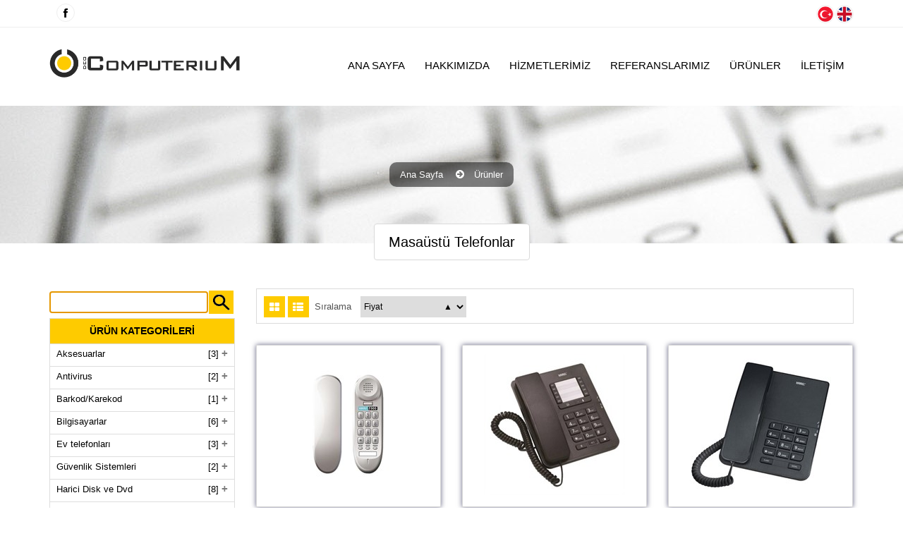

--- FILE ---
content_type: text/html; charset=utf-8
request_url: https://computerium.net/products/ev-telefonlar%C4%B1/masauestue-telefonlar/?lang=tr
body_size: 10425
content:
<!doctype html>

<html lang="en" class="no-js">
<meta http-equiv="content-type" content="text/html;charset=UTF-8" />
<head>
	<title>Deo Computerium</title>

	<meta property="og:title" content="Deo Computerium" />
	<meta property="og:type" content="website" />
	<meta property="og:url" content="http://computerium.net/" />
	<meta property="og:image" content="http://computerium.net/images/Thumbnail1.jpg" />
	<meta property="og:description" content="Kıbrısda Teknolojinin Kalbinin Attığı Yer" />

	<meta name="description" content="Kıbrısda Teknolojinin Kalbinin Attığı Yer" />
	<meta name="keywords" content="bilgisayar, laptop, kıbrıs bilgisayar, kktc bilgisayar, kıbrıs dizüstü bilgisayar, Bilgisayar, Printer, Ups ve Network Tamir, Bilgisayar Sistemleri Danışmanlığı, Network Kurulum ve Bakımı" />
	<meta name="viewport" content="width=device-width, initial-scale=1.0" />
	
	<meta charset="utf-8">
	
	<meta http-equiv="X-UA-Compatible" content="IE=edge,chrome=1">
	<meta name="viewport" content="width=device-width, initial-scale=1, maximum-scale=1">
	
	<link rel='shortcut icon' type='image/x-icon' href='/images/favicon.ico' />
	
	<link href='http://fonts.googleapis.com/css?family=Roboto:400,100,100italic,300,300italic,400italic,500,500italic,700,700italic' rel='stylesheet' type='text/css'>
	<link rel="stylesheet" type="text/css" href="/css/bootstrap.css" media="screen">	
    
	<!-- REVOLUTION BANNER CSS SETTINGS -->
    <link rel="stylesheet" type="text/css" href="/css/fullwidth.css" media="screen" />
	<link rel="stylesheet" type="text/css" href="/css/settings.css" media="screen" />

	<link rel="stylesheet" type="text/css" href="/css/magnific-popup.css" media="screen">
	<link rel="stylesheet" type="text/css" href="/css/owl.carousel.css" media="screen">
    <link rel="stylesheet" type="text/css" href="/css/owl.theme.css" media="screen">
	<link rel="stylesheet" type="text/css" href="/css/jquery.bxslider.css" media="screen">
	<link rel="stylesheet" type="text/css" href="/css/font-awesome.css" media="screen">
	<link rel="stylesheet" type="text/css" href="/css/animate.css" media="screen">
	<link rel="stylesheet" type="text/css" href="/css/style.css" media="screen">
	<link rel="stylesheet" type="text/css" href="/css/responsive.css" media="screen">		
</head>

<body>

	<div id="container">
		<header class="clearfix header5">
			<div class="navbar navbar-default navbar-fixed-top">
				<div class="top-line">
					<div class="container">
												
						<ul class="social-icons">
							<!-- ******* Social Media ******* -->
							<li><a href="https://www.facebook.com/computerium/" target="_blank"><i class="fa fa-facebook"></i></a></li>
							
							<li>
								<iframe src="https://www.facebook.com/plugins/share_button.php?href=http%3A%2F%2Fcomputerium.net&layout=button_count&size=small&mobile_iframe=true&width=111&height=20&appId" width="111" height="20" style="margin-bottom: -3px; border:none;overflow:hidden" scrolling="no" frameborder="0" allowTransparency="true"></iframe>
							</li>
						</ul>
						
						<!-- ******* Language Flags ******* -->
						<ul class="language-flags"><li><a href="/products/ev-telefonları/masauestue-telefonlar/?lang=tr" style="margin-right: 1px;"><img src="/images/turkish_flag.png" width="24px" /></a><a href="/products/ev-telefonları/masauestue-telefonlar/?lang=en"><img src="/images/uk_flag.png" width="24px" /></a></li></ul>
						
					</div>
				</div>
				<div class="container">
					<div class="navbar-header">
						<button type="button" class="navbar-toggle" data-toggle="collapse" data-target=".navbar-collapse">
							<span class="icon-bar"></span>
							<span class="icon-bar"></span>
							<span class="icon-bar"></span>
						</button>
						<a class="navbar-brand" href="/?lang=tr">
							<img alt="" src="/images/logo.png" width="270px;">
						</a>
					</div>
					
					<!-- ******* Top Menu ******* -->
					<div class="navbar-collapse collapse">
  <ul class="nav navbar-nav navbar-right">
    <li><a href="/"><span></span>
							Ana Sayfa
            			</a></li>
    <li id="1072"><a href="/aboutus/?lang=tr"><span></span>HAKKIMIZDA</a></li>
    <li id="1081"><a href="#"><span></span>HİZMETLERİMİZ</a><ul class="drop-down">
        <li id="1083"><a href="/our-services/repair/?lang=tr"><span></span>Bilgisayar, Printer, Ups ve Network Tamir</a></li>
        <li id="1084"><a href="/our-services/consultancy/?lang=tr"><span></span>Bilgisayar Sistemleri Danışmanlığı</a></li>
        <li id="1085"><a href="/our-services/networking/?lang=tr"><span></span>Network Kurulum ve Bakımı</a></li>
      </ul>
    </li>
    <li id="1157"><a href="/references/?lang=tr"><span></span>Referanslarımız</a></li>
    <li id="1088"><a href="/products/?lang=tr"><span></span>ÜRÜNLER</a></li>
    <li id="1091"><a href="/contact/?lang=tr"><span></span>İLETİŞİM</a></li>
  </ul>
</div>
					
				</div>
			</div>
		</header>
									
		<!-- ******* Start Page Content (All Page) ******* -->
  		
	<script type="text/javascript" src="/scripts/jquery.min.js"></script>
	<script type="text/javascript" src="/scripts/jquery.migrate.js"></script>
	<script type="text/javascript" src="/scripts/jquery.magnific-popup.min.js"></script>
	<script type="text/javascript" src="/scripts/bootstrap.js"></script>
	<script type="text/javascript" src="/scripts/owl.carousel.min.js"></script>
	<script type="text/javascript" src="/scripts/retina-1.1.0.min.js"></script>
	<script type="text/javascript" src="/scripts/jquery.bxslider.min.js"></script>
	<script type="text/javascript" src="/scripts/plugins-scroll.js"></script>
	<script type="text/javascript" src="/scripts/waypoint.min.js"></script>
	<script type="text/javascript" src="/scripts/script.js"></script>
	
	<script type="text/javascript">
        function PrintDiv() {
            var divToPrint = document.getElementById('printarea');
            var popupWin = window.open('', '_blank', 'width=5000,height=5000,location=no');
            popupWin.document.open();
            popupWin.document.write('<html><body onload="window.print()">' + divToPrint.innerHTML + '</html>');
            popupWin.document.close();
        }
    </script>
	
	<div id="content">
		<div class="page-banner">
			<div class="container">
				<ul class="page-tree">
					<li>
						<a href="/?lang=tr">
							Ana Sayfa
						</a>
					</li>
					<li>
						<a href="#">
							Ürünler
						</a>
					</li>
				</ul>				
			</div>
		</div>
		<h1 class="page-title about-title">
			<span style="text-transform: capitalize;">
				Masaüstü Telefonlar
			</span>
		</h1>
		<div class="shop-page" style="margin-top: 40px;">
			<div class="container">
				<div class="row">
					<form method="post" action="/products/ev-telefonlar%C4%B1/masauestue-telefonlar/?lang=tr" id="ctl04">
<div class="aspNetHidden">
<input type="hidden" name="__LASTFOCUS" id="__LASTFOCUS" value="" />
<input type="hidden" name="__EVENTTARGET" id="__EVENTTARGET" value="" />
<input type="hidden" name="__EVENTARGUMENT" id="__EVENTARGUMENT" value="" />
<input type="hidden" name="__VIEWSTATE" id="__VIEWSTATE" value="PWbdkdr1XyQSbvrRKC/QkXbCcM2OK8KO+X0AcFe5I42hWU9h9l0P/iB0XicTNCewQ4ZLGg1XXQvC2Et4RrR9zZpWN+nzK6uypmVUpk5IyXDV2OgcNCIoFrcipjCn6rjohh//HK17NljIkVNd8xVs+hEpA+zQ+XNJKJYS85HMOq2JeOq62iePzCEWziwdA0WXw9lyburoOqEEcNecbQI/GYCYH0Z9Tf9B/LLoELCQVwYAIxyg16l/syCH383LZhkIbRF9xmCu8G/iwBOUAzbweJIuAndObRX3XDf02X7RQIbG3Qo8ZB4HhrV88Mi8+prV/SpO8U1suDipYFUa/tg4tA==" />
</div>

<script type="text/javascript">
//<![CDATA[
var theForm = document.forms['ctl04'];
if (!theForm) {
    theForm = document.ctl04;
}
function __doPostBack(eventTarget, eventArgument) {
    if (!theForm.onsubmit || (theForm.onsubmit() != false)) {
        theForm.__EVENTTARGET.value = eventTarget;
        theForm.__EVENTARGUMENT.value = eventArgument;
        theForm.submit();
    }
}
//]]>
</script>


<script src="/WebResource.axd?d=pynGkmcFUV13He1Qd6_TZC8WcaSHOk3m_BFbe-nCRb9c4xwwxkAOeQCVs3j-01s9JhqxqlC8aCxY_p1nyOD-6A2&amp;t=638901289900000000" type="text/javascript"></script>


<script src="/WebResource.axd?d=JoBkLzP19aTuxbWOhHobYnsh9LyKKJypWlJPrRTEQ-DzZILD_TqZCqwN5N1ziE4OLE3Hk_F1X8JXFKw6S7AkgQ2&amp;t=638901289900000000" type="text/javascript"></script>
						<div class="col-md-3 shop-sidebar">
							

<div style="margin-bottom: 2px;">
	<table width="100%" style="padding: 0px;">
		<tr>
			<td style="padding: 0px; margin: 0px; width: 90%;">
				<input name="ctl00$ctl00$CpAll$Search_9$txbSearchKeyword" type="text" id="CpAll_Search_9_txbSearchKeyword" style="padding: 6px; 2px 6px 2px; width: 100%;" />
			</td>
			<td style="width: 10%;">
				<input type="image" name="ctl00$ctl00$CpAll$Search_9$ImageButton1" id="CpAll_Search_9_ImageButton1" src="/../Images/search.png" style="width: 35px; height: 35px; padding-top: 2px;" />
			</td>
		</tr>
	</table>
</div>
							<div class="sidebar-widgets">
								<div class="shop-widget">
									<h4 style="text-align: center; font-weight: bold; font-size: 14px;">
										ÜRÜN KATEGORİLERİ
									</h4>
									
									<!-- ******* Product Categories & Sub Categories ******* -->
									<ul class="category-shop-list">
  <li><a class="accordion-link" href="#"><table width="95%">
        <tr>
          <td width="95%">Aksesuarlar</td>
          <td width="5%"><span>
									[3]
								</span></td>
        </tr>
      </table></a><ul class="accordion-list-content">
      <li><a href="/products/accessory/fener-ve-bataryalar%C4%B1/?lang=tr"><table width="97%">
            <tr>
              <td width="95%">Fener ve Bataryaları</td>
              <td width="5%"><span>
												[5]
											</span></td>
            </tr>
          </table></a></li>
      <li><a href="/products/accessory/%C5%9Farj/?lang=tr"><table width="97%">
            <tr>
              <td width="95%">Şarjer ve Şarj Kabloları</td>
              <td width="5%"><span>
												[0]
											</span></td>
            </tr>
          </table></a></li>
      <li><a href="/products/accessory/selfie%C3%A7ubu%C4%9Fu/?lang=tr"><table width="97%">
            <tr>
              <td width="95%">Selfie Çubukları</td>
              <td width="5%"><span>
												[2]
											</span></td>
            </tr>
          </table></a></li>
    </ul>
  </li>
  <li><a class="accordion-link" href="#"><table width="95%">
        <tr>
          <td width="95%">Antivirus</td>
          <td width="5%"><span>
									[2]
								</span></td>
        </tr>
      </table></a><ul class="accordion-list-content">
      <li><a href="/products/antivirus/eset/?lang=tr"><table width="97%">
            <tr>
              <td width="95%">Eset </td>
              <td width="5%"><span>
												[3]
											</span></td>
            </tr>
          </table></a></li>
      <li><a href="/products/antivirus/kaspersky/?lang=tr"><table width="97%">
            <tr>
              <td width="95%">Kaspersky</td>
              <td width="5%"><span>
												[6]
											</span></td>
            </tr>
          </table></a></li>
    </ul>
  </li>
  <li><a class="accordion-link" href="#"><table width="95%">
        <tr>
          <td width="95%">Barkod/Karekod</td>
          <td width="5%"><span>
									[1]
								</span></td>
        </tr>
      </table></a><ul class="accordion-list-content">
      <li><a href="/products/barcodekarekod/barcode-scanner/?lang=tr"><table width="97%">
            <tr>
              <td width="95%">Barcode Okuyucu</td>
              <td width="5%"><span>
												[7]
											</span></td>
            </tr>
          </table></a></li>
    </ul>
  </li>
  <li><a class="accordion-link" href="#"><table width="95%">
        <tr>
          <td width="95%">Bilgisayarlar</td>
          <td width="5%"><span>
									[6]
								</span></td>
        </tr>
      </table></a><ul class="accordion-list-content">
      <li><a href="/products/computer/aio/?lang=tr"><table width="97%">
            <tr>
              <td width="95%">AIO Bilgisayarlar</td>
              <td width="5%"><span>
												[13]
											</span></td>
            </tr>
          </table></a></li>
      <li><a href="/products/computer/laptop/?lang=tr"><table width="97%">
            <tr>
              <td width="95%">Dizüstü Bilgisayar</td>
              <td width="5%"><span>
												[22]
											</span></td>
            </tr>
          </table></a></li>
      <li><a href="/products/computer/pc/?lang=tr"><table width="97%">
            <tr>
              <td width="95%">Masaüstü Bilgisayar</td>
              <td width="5%"><span>
												[15]
											</span></td>
            </tr>
          </table></a></li>
      <li><a href="/products/computer/minipc/?lang=tr"><table width="97%">
            <tr>
              <td width="95%">Mini Pc</td>
              <td width="5%"><span>
												[1]
											</span></td>
            </tr>
          </table></a></li>
      <li><a href="/products/computer/tabletler/?lang=tr"><table width="97%">
            <tr>
              <td width="95%">Tablet</td>
              <td width="5%"><span>
												[5]
											</span></td>
            </tr>
          </table></a></li>
      <li><a href="/products/computer/tvbox/?lang=tr"><table width="97%">
            <tr>
              <td width="95%">TV BOX</td>
              <td width="5%"><span>
												[1]
											</span></td>
            </tr>
          </table></a></li>
    </ul>
  </li>
  <li><a class="accordion-link" href="#"><table width="95%">
        <tr>
          <td width="95%">Ev telefonları</td>
          <td width="5%"><span>
									[3]
								</span></td>
        </tr>
      </table></a><ul class="accordion-list-content">
      <li><a href="/products/ev-telefonlar%C4%B1/ip-telefonlar/?lang=tr"><table width="97%">
            <tr>
              <td width="95%">IP Telefon</td>
              <td width="5%"><span>
												[3]
											</span></td>
            </tr>
          </table></a></li>
      <li><a href="/products/ev-telefonlar%C4%B1/masauestue-telefonlar/?lang=tr"><table width="97%">
            <tr>
              <td width="95%">Masaüstü Telefonlar</td>
              <td width="5%"><span>
												[5]
											</span></td>
            </tr>
          </table></a></li>
      <li><a href="/products/ev-telefonlar%C4%B1/telsiztelefonlar/?lang=tr"><table width="97%">
            <tr>
              <td width="95%">Telsiz Telefonlar</td>
              <td width="5%"><span>
												[7]
											</span></td>
            </tr>
          </table></a></li>
    </ul>
  </li>
  <li><a class="accordion-link" href="#"><table width="95%">
        <tr>
          <td width="95%">Güvenlik Sistemleri</td>
          <td width="5%"><span>
									[2]
								</span></td>
        </tr>
      </table></a><ul class="accordion-list-content">
      <li><a href="/products/guevenliksistemleri/dvrcihaz%C4%B1/?lang=tr"><table width="97%">
            <tr>
              <td width="95%">DVR Cihazları</td>
              <td width="5%"><span>
												[0]
											</span></td>
            </tr>
          </table></a></li>
      <li><a href="/products/guevenliksistemleri/kameralar/?lang=tr"><table width="97%">
            <tr>
              <td width="95%">Kameralar</td>
              <td width="5%"><span>
												[2]
											</span></td>
            </tr>
          </table></a></li>
    </ul>
  </li>
  <li><a class="accordion-link" href="#"><table width="95%">
        <tr>
          <td width="95%">Harici Disk ve Dvd</td>
          <td width="5%"><span>
									[8]
								</span></td>
        </tr>
      </table></a><ul class="accordion-list-content">
      <li><a href="/products/haricidisklerdvd/14tb/?lang=tr"><table width="97%">
            <tr>
              <td width="95%">14TB</td>
              <td width="5%"><span>
												[0]
											</span></td>
            </tr>
          </table></a></li>
      <li><a href="/products/haricidisklerdvd/1tb/?lang=tr"><table width="97%">
            <tr>
              <td width="95%">1Tb</td>
              <td width="5%"><span>
												[1]
											</span></td>
            </tr>
          </table></a></li>
      <li><a href="/products/haricidisklerdvd/2tb/?lang=tr"><table width="97%">
            <tr>
              <td width="95%">2Tb</td>
              <td width="5%"><span>
												[2]
											</span></td>
            </tr>
          </table></a></li>
      <li><a href="/products/haricidisklerdvd/4tb/?lang=tr"><table width="97%">
            <tr>
              <td width="95%">4Tb</td>
              <td width="5%"><span>
												[1]
											</span></td>
            </tr>
          </table></a></li>
      <li><a href="/products/haricidisklerdvd/5tb/?lang=tr"><table width="97%">
            <tr>
              <td width="95%">5TB</td>
              <td width="5%"><span>
												[1]
											</span></td>
            </tr>
          </table></a></li>
      <li><a href="/products/haricidisklerdvd/haricidvd/?lang=tr"><table width="97%">
            <tr>
              <td width="95%">Harici DVD</td>
              <td width="5%"><span>
												[1]
											</span></td>
            </tr>
          </table></a></li>
      <li><a href="/products/haricidisklerdvd/nas/?lang=tr"><table width="97%">
            <tr>
              <td width="95%">NAS</td>
              <td width="5%"><span>
												[1]
											</span></td>
            </tr>
          </table></a></li>
      <li><a href="/products/haricidisklerdvd/ssd/?lang=tr"><table width="97%">
            <tr>
              <td width="95%">SSD Harici Disk</td>
              <td width="5%"><span>
												[5]
											</span></td>
            </tr>
          </table></a></li>
    </ul>
  </li>
  <li><a class="accordion-link" href="#"><table width="95%">
        <tr>
          <td width="95%">Hesap Makineleri</td>
          <td width="5%"><span>
									[1]
								</span></td>
        </tr>
      </table></a><ul class="accordion-list-content">
      <li><a href="/products/hesapmakineleri/casio/?lang=tr"><table width="97%">
            <tr>
              <td width="95%">Casio</td>
              <td width="5%"><span>
												[6]
											</span></td>
            </tr>
          </table></a></li>
    </ul>
  </li>
  <li><a class="accordion-link" href="#"><table width="95%">
        <tr>
          <td width="95%">Hoparlörler</td>
          <td width="5%"><span>
									[2]
								</span></td>
        </tr>
      </table></a><ul class="accordion-list-content">
      <li><a href="/products/hoparloerler/2plus1/?lang=tr"><table width="97%">
            <tr>
              <td width="95%">2+1 Hoparlörler</td>
              <td width="5%"><span>
												[1]
											</span></td>
            </tr>
          </table></a></li>
      <li><a href="/products/hoparloerler/stereo/?lang=tr"><table width="97%">
            <tr>
              <td width="95%">Stereo Hoparlörler</td>
              <td width="5%"><span>
												[10]
											</span></td>
            </tr>
          </table></a></li>
    </ul>
  </li>
  <li><a class="accordion-link" href="#"><table width="95%">
        <tr>
          <td width="95%">Kamera</td>
          <td width="5%"><span>
									[1]
								</span></td>
        </tr>
      </table></a><ul class="accordion-list-content">
      <li><a href="/products/kamera/guevenlik-kameras%C4%B1/?lang=tr"><table width="97%">
            <tr>
              <td width="95%">Güvenlik Solar Kamera</td>
              <td width="5%"><span>
												[2]
											</span></td>
            </tr>
          </table></a></li>
    </ul>
  </li>
  <li><a class="accordion-link" href="#"><table width="95%">
        <tr>
          <td width="95%">Kartuşlar</td>
          <td width="5%"><span>
									[0]
								</span></td>
        </tr>
      </table></a><ul class="accordion-list-content"></ul>
  </li>
  <li><a class="accordion-link" href="#"><table width="95%">
        <tr>
          <td width="95%">Kesintisiz Güç Kaynağı</td>
          <td width="5%"><span>
									[3]
								</span></td>
        </tr>
      </table></a><ul class="accordion-list-content">
      <li><a href="/products/ups/lineinteractive/?lang=tr"><table width="97%">
            <tr>
              <td width="95%">Line Interactive</td>
              <td width="5%"><span>
												[8]
											</span></td>
            </tr>
          </table></a></li>
      <li><a href="/products/ups/online/?lang=tr"><table width="97%">
            <tr>
              <td width="95%">On-Line</td>
              <td width="5%"><span>
												[5]
											</span></td>
            </tr>
          </table></a></li>
      <li><a href="/products/ups/regultor/?lang=tr"><table width="97%">
            <tr>
              <td width="95%">Regülatör</td>
              <td width="5%"><span>
												[1]
											</span></td>
            </tr>
          </table></a></li>
    </ul>
  </li>
  <li><a class="accordion-link" href="#"><table width="95%">
        <tr>
          <td width="95%">Klavye-Mouse</td>
          <td width="5%"><span>
									[8]
								</span></td>
        </tr>
      </table></a><ul class="accordion-list-content">
      <li><a href="/products/klvmou/gaming/?lang=tr"><table width="97%">
            <tr>
              <td width="95%">GAMING</td>
              <td width="5%"><span>
												[10]
											</span></td>
            </tr>
          </table></a></li>
      <li><a href="/products/klvmou/kabloluklavyemouseset/?lang=tr"><table width="97%">
            <tr>
              <td width="95%">Kablolu Klavye Mouse</td>
              <td width="5%"><span>
												[4]
											</span></td>
            </tr>
          </table></a></li>
      <li><a href="/products/klvmou/kablosuzklavye/?lang=tr"><table width="97%">
            <tr>
              <td width="95%">Kablosuz Klavye</td>
              <td width="5%"><span>
												[4]
											</span></td>
            </tr>
          </table></a></li>
      <li><a href="/products/klvmou/kablosuzklvmou/?lang=tr"><table width="97%">
            <tr>
              <td width="95%">Kablosuz Klavye Mouse</td>
              <td width="5%"><span>
												[16]
											</span></td>
            </tr>
          </table></a></li>
      <li><a href="/products/klvmou/kablosuzmouse/?lang=tr"><table width="97%">
            <tr>
              <td width="95%">Kablosuz Mouse</td>
              <td width="5%"><span>
												[21]
											</span></td>
            </tr>
          </table></a></li>
      <li><a href="/products/klvmou/kabloluklavye/?lang=tr"><table width="97%">
            <tr>
              <td width="95%">Klavye</td>
              <td width="5%"><span>
												[7]
											</span></td>
            </tr>
          </table></a></li>
      <li><a href="/products/klvmou/kablolumouse/?lang=tr"><table width="97%">
            <tr>
              <td width="95%">Mouse</td>
              <td width="5%"><span>
												[7]
											</span></td>
            </tr>
          </table></a></li>
      <li><a href="/products/klvmou/presenter/?lang=tr"><table width="97%">
            <tr>
              <td width="95%">Sunum Komutası</td>
              <td width="5%"><span>
												[2]
											</span></td>
            </tr>
          </table></a></li>
    </ul>
  </li>
  <li><a class="accordion-link" href="#"><table width="95%">
        <tr>
          <td width="95%">Kulaklıklar ve Kameralar</td>
          <td width="5%"><span>
									[7]
								</span></td>
        </tr>
      </table></a><ul class="accordion-list-content">
      <li><a href="/products/kulakl%C4%B1klarvewebcam/basustu/?lang=tr"><table width="97%">
            <tr>
              <td width="95%">Baş Üstü Kulaklık</td>
              <td width="5%"><span>
												[6]
											</span></td>
            </tr>
          </table></a></li>
      <li><a href="/products/kulakl%C4%B1klarvewebcam/bluetooth/?lang=tr"><table width="97%">
            <tr>
              <td width="95%">Bluetooth</td>
              <td width="5%"><span>
												[9]
											</span></td>
            </tr>
          </table></a></li>
      <li><a href="/products/kulakl%C4%B1klarvewebcam/%C3%A7ocuk-kulakl%C4%B1%C4%9F%C4%B1/?lang=tr"><table width="97%">
            <tr>
              <td width="95%">Çocuk Kulaklığı</td>
              <td width="5%"><span>
												[3]
											</span></td>
            </tr>
          </table></a></li>
      <li><a href="/products/kulakl%C4%B1klarvewebcam/gaming/?lang=tr"><table width="97%">
            <tr>
              <td width="95%">GAMING</td>
              <td width="5%"><span>
												[11]
											</span></td>
            </tr>
          </table></a></li>
      <li><a href="/products/kulakl%C4%B1klarvewebcam/kulakici/?lang=tr"><table width="97%">
            <tr>
              <td width="95%">Kulakiçi </td>
              <td width="5%"><span>
												[3]
											</span></td>
            </tr>
          </table></a></li>
      <li><a href="/products/kulakl%C4%B1klarvewebcam/mikrofon/?lang=tr"><table width="97%">
            <tr>
              <td width="95%">Mikrofon</td>
              <td width="5%"><span>
												[2]
											</span></td>
            </tr>
          </table></a></li>
      <li><a href="/products/kulakl%C4%B1klarvewebcam/webcam/?lang=tr"><table width="97%">
            <tr>
              <td width="95%">Webcam</td>
              <td width="5%"><span>
												[3]
											</span></td>
            </tr>
          </table></a></li>
    </ul>
  </li>
  <li><a class="accordion-link" href="#"><table width="95%">
        <tr>
          <td width="95%">Laptop Altlığı(Soğutucu)</td>
          <td width="5%"><span>
									[1]
								</span></td>
        </tr>
      </table></a><ul class="accordion-list-content">
      <li><a href="/products/laptop-altl%C4%B1%C4%9F%C4%B1-so%C4%9Futucu/fanli/?lang=tr"><table width="97%">
            <tr>
              <td width="95%">FANLI</td>
              <td width="5%"><span>
												[4]
											</span></td>
            </tr>
          </table></a></li>
    </ul>
  </li>
  <li><a class="accordion-link" href="#"><table width="95%">
        <tr>
          <td width="95%">Microusb</td>
          <td width="5%"><span>
									[1]
								</span></td>
        </tr>
      </table></a><ul class="accordion-list-content">
      <li><a href="/products/microusb/androidtousb/?lang=tr"><table width="97%">
            <tr>
              <td width="95%">Android To USB</td>
              <td width="5%"><span>
												[1]
											</span></td>
            </tr>
          </table></a></li>
    </ul>
  </li>
  <li><a class="accordion-link" href="#"><table width="95%">
        <tr>
          <td width="95%">Monitörler</td>
          <td width="5%"><span>
									[9]
								</span></td>
        </tr>
      </table></a><ul class="accordion-list-content">
      <li><a href="/products/monitors/156/?lang=tr"><table width="97%">
            <tr>
              <td width="95%">15.6"</td>
              <td width="5%"><span>
												[1]
											</span></td>
            </tr>
          </table></a></li>
      <li><a href="/products/monitors/185inc/?lang=tr"><table width="97%">
            <tr>
              <td width="95%">18.5inc</td>
              <td width="5%"><span>
												[2]
											</span></td>
            </tr>
          </table></a></li>
      <li><a href="/products/monitors/20inc/?lang=tr"><table width="97%">
            <tr>
              <td width="95%">20"</td>
              <td width="5%"><span>
												[1]
											</span></td>
            </tr>
          </table></a></li>
      <li><a href="/products/monitors/215inc/?lang=tr"><table width="97%">
            <tr>
              <td width="95%">21.5"</td>
              <td width="5%"><span>
												[3]
											</span></td>
            </tr>
          </table></a></li>
      <li><a href="/products/monitors/236-24inc/?lang=tr"><table width="97%">
            <tr>
              <td width="95%">23.6--&gt;24inc</td>
              <td width="5%"><span>
												[12]
											</span></td>
            </tr>
          </table></a></li>
      <li><a href="/products/monitors/2700inc/?lang=tr"><table width="97%">
            <tr>
              <td width="95%">27"</td>
              <td width="5%"><span>
												[6]
											</span></td>
            </tr>
          </table></a></li>
      <li><a href="/products/monitors/32inc/?lang=tr"><table width="97%">
            <tr>
              <td width="95%">32inc</td>
              <td width="5%"><span>
												[1]
											</span></td>
            </tr>
          </table></a></li>
      <li><a href="/products/monitors/34inch/?lang=tr"><table width="97%">
            <tr>
              <td width="95%">34inch</td>
              <td width="5%"><span>
												[0]
											</span></td>
            </tr>
          </table></a></li>
      <li><a href="/products/monitors/dokunmatik/?lang=tr"><table width="97%">
            <tr>
              <td width="95%">Dokunmatik </td>
              <td width="5%"><span>
												[1]
											</span></td>
            </tr>
          </table></a></li>
    </ul>
  </li>
  <li><a class="accordion-link" href="#"><table width="95%">
        <tr>
          <td width="95%">Network Ürünleri</td>
          <td width="5%"><span>
									[6]
								</span></td>
        </tr>
      </table></a><ul class="accordion-list-content">
      <li><a href="/products/network%C3%BCruenleri/pciwirelessadapter/?lang=tr"><table width="97%">
            <tr>
              <td width="95%">PCI Wireless Adaptörler</td>
              <td width="5%"><span>
												[5]
											</span></td>
            </tr>
          </table></a></li>
      <li><a href="/products/network%C3%BCruenleri/printserver/?lang=tr"><table width="97%">
            <tr>
              <td width="95%">PrintServer</td>
              <td width="5%"><span>
												[1]
											</span></td>
            </tr>
          </table></a></li>
      <li><a href="/products/network%C3%BCruenleri/routerleraccesspointextender/?lang=tr"><table width="97%">
            <tr>
              <td width="95%">Routerler/AccessPoint/Extender</td>
              <td width="5%"><span>
												[19]
											</span></td>
            </tr>
          </table></a></li>
      <li><a href="/products/network%C3%BCruenleri/switchler/?lang=tr"><table width="97%">
            <tr>
              <td width="95%">Switchler</td>
              <td width="5%"><span>
												[29]
											</span></td>
            </tr>
          </table></a></li>
      <li><a href="/products/network%C3%BCruenleri/vdslplusadslplusrouter/?lang=tr"><table width="97%">
            <tr>
              <td width="95%">VDSL+ADSL Modem-Router</td>
              <td width="5%"><span>
												[6]
											</span></td>
            </tr>
          </table></a></li>
      <li><a href="/products/network%C3%BCruenleri/wirelessusbadapter/?lang=tr"><table width="97%">
            <tr>
              <td width="95%">Wireless USB Adaptörler</td>
              <td width="5%"><span>
												[8]
											</span></td>
            </tr>
          </table></a></li>
    </ul>
  </li>
  <li><a class="accordion-link" href="#"><table width="95%">
        <tr>
          <td width="95%">OEM Parçalar</td>
          <td width="5%"><span>
									[10]
								</span></td>
        </tr>
      </table></a><ul class="accordion-list-content">
      <li><a href="/products/oem/anakart/?lang=tr"><table width="97%">
            <tr>
              <td width="95%">Anakart</td>
              <td width="5%"><span>
												[19]
											</span></td>
            </tr>
          </table></a></li>
      <li><a href="/products/oem/pc-power-supply/?lang=tr"><table width="97%">
            <tr>
              <td width="95%">Bilgisayar Güç Kaynağı</td>
              <td width="5%"><span>
												[3]
											</span></td>
            </tr>
          </table></a></li>
      <li><a href="/products/oem/kasa/?lang=tr"><table width="97%">
            <tr>
              <td width="95%">Bilgisayar Kasaları</td>
              <td width="5%"><span>
												[16]
											</span></td>
            </tr>
          </table></a></li>
      <li><a href="/products/oem/ekrankart%C4%B1/?lang=tr"><table width="97%">
            <tr>
              <td width="95%">Ekran Kartı</td>
              <td width="5%"><span>
												[8]
											</span></td>
            </tr>
          </table></a></li>
      <li><a href="/products/oem/islemci/?lang=tr"><table width="97%">
            <tr>
              <td width="95%">İşlemci</td>
              <td width="5%"><span>
												[10]
											</span></td>
            </tr>
          </table></a></li>
      <li><a href="/products/oem/ram-laptop/?lang=tr"><table width="97%">
            <tr>
              <td width="95%">Laptop Ram</td>
              <td width="5%"><span>
												[2]
											</span></td>
            </tr>
          </table></a></li>
      <li><a href="/products/oem/ram/?lang=tr"><table width="97%">
            <tr>
              <td width="95%">Ram</td>
              <td width="5%"><span>
												[0]
											</span></td>
            </tr>
          </table></a></li>
      <li><a href="/products/oem/hdd/?lang=tr"><table width="97%">
            <tr>
              <td width="95%">Sabit Disk</td>
              <td width="5%"><span>
												[2]
											</span></td>
            </tr>
          </table></a></li>
      <li><a href="/products/oem/s%C4%B1v%C4%B1-so%C4%9Futma/?lang=tr"><table width="97%">
            <tr>
              <td width="95%">Sıvı Soğutma</td>
              <td width="5%"><span>
												[1]
											</span></td>
            </tr>
          </table></a></li>
      <li><a href="/products/oem/ssd-disk/?lang=tr"><table width="97%">
            <tr>
              <td width="95%">SSD Disk</td>
              <td width="5%"><span>
												[3]
											</span></td>
            </tr>
          </table></a></li>
    </ul>
  </li>
  <li><a class="accordion-link" href="#"><table width="95%">
        <tr>
          <td width="95%">PowerBank</td>
          <td width="5%"><span>
									[6]
								</span></td>
        </tr>
      </table></a><ul class="accordion-list-content">
      <li><a href="/products/powerbank/10000mah/?lang=tr"><table width="97%">
            <tr>
              <td width="95%">10000Mah</td>
              <td width="5%"><span>
												[0]
											</span></td>
            </tr>
          </table></a></li>
      <li><a href="/products/powerbank/15600mah/?lang=tr"><table width="97%">
            <tr>
              <td width="95%">15600Mah</td>
              <td width="5%"><span>
												[1]
											</span></td>
            </tr>
          </table></a></li>
      <li><a href="/products/powerbank/20000mah/?lang=tr"><table width="97%">
            <tr>
              <td width="95%">20000mAh</td>
              <td width="5%"><span>
												[1]
											</span></td>
            </tr>
          </table></a></li>
      <li><a href="/products/powerbank/3000mah/?lang=tr"><table width="97%">
            <tr>
              <td width="95%">3000mAh</td>
              <td width="5%"><span>
												[1]
											</span></td>
            </tr>
          </table></a></li>
      <li><a href="/products/powerbank/5000mah/?lang=tr"><table width="97%">
            <tr>
              <td width="95%">5000Mah</td>
              <td width="5%"><span>
												[1]
											</span></td>
            </tr>
          </table></a></li>
      <li><a href="/products/powerbank/8400mah/?lang=tr"><table width="97%">
            <tr>
              <td width="95%">8400mAh</td>
              <td width="5%"><span>
												[1]
											</span></td>
            </tr>
          </table></a></li>
    </ul>
  </li>
  <li><a class="accordion-link" href="#"><table width="95%">
        <tr>
          <td width="95%">Projeksiyon</td>
          <td width="5%"><span>
									[1]
								</span></td>
        </tr>
      </table></a><ul class="accordion-list-content">
      <li><a href="/products/projeksiyon/projeksiyon/?lang=tr"><table width="97%">
            <tr>
              <td width="95%">Projeksiyon</td>
              <td width="5%"><span>
												[3]
											</span></td>
            </tr>
          </table></a></li>
    </ul>
  </li>
  <li><a class="accordion-link" href="#"><table width="95%">
        <tr>
          <td width="95%">Şarj Adaptör</td>
          <td width="5%"><span>
									[1]
								</span></td>
        </tr>
      </table></a><ul class="accordion-list-content">
      <li><a href="/products/sarjadaptorler/samsung/?lang=tr"><table width="97%">
            <tr>
              <td width="95%">samsung</td>
              <td width="5%"><span>
												[2]
											</span></td>
            </tr>
          </table></a></li>
    </ul>
  </li>
  <li><a class="accordion-link" href="#"><table width="95%">
        <tr>
          <td width="95%">SD + Micro SD </td>
          <td width="5%"><span>
									[5]
								</span></td>
        </tr>
      </table></a><ul class="accordion-list-content">
      <li><a href="/products/sd-plus-microsd/128gb/?lang=tr"><table width="97%">
            <tr>
              <td width="95%">128GB</td>
              <td width="5%"><span>
												[1]
											</span></td>
            </tr>
          </table></a></li>
      <li><a href="/products/sd-plus-microsd/16gb/?lang=tr"><table width="97%">
            <tr>
              <td width="95%">16GB</td>
              <td width="5%"><span>
												[0]
											</span></td>
            </tr>
          </table></a></li>
      <li><a href="/products/sd-plus-microsd/256gb/?lang=tr"><table width="97%">
            <tr>
              <td width="95%">256GB</td>
              <td width="5%"><span>
												[0]
											</span></td>
            </tr>
          </table></a></li>
      <li><a href="/products/sd-plus-microsd/32gb/?lang=tr"><table width="97%">
            <tr>
              <td width="95%">32GB</td>
              <td width="5%"><span>
												[0]
											</span></td>
            </tr>
          </table></a></li>
      <li><a href="/products/sd-plus-microsd/64gb/?lang=tr"><table width="97%">
            <tr>
              <td width="95%">64GB</td>
              <td width="5%"><span>
												[2]
											</span></td>
            </tr>
          </table></a></li>
    </ul>
  </li>
  <li><a class="accordion-link" href="#"><table width="95%">
        <tr>
          <td width="95%">SD Diskler</td>
          <td width="5%"><span>
									[1]
								</span></td>
        </tr>
      </table></a><ul class="accordion-list-content">
      <li><a href="/products/sddisk/64gb/?lang=tr"><table width="97%">
            <tr>
              <td width="95%">64GB</td>
              <td width="5%"><span>
												[0]
											</span></td>
            </tr>
          </table></a></li>
    </ul>
  </li>
  <li><a class="accordion-link" href="#"><table width="95%">
        <tr>
          <td width="95%">Server</td>
          <td width="5%"><span>
									[1]
								</span></td>
        </tr>
      </table></a><ul class="accordion-list-content">
      <li><a href="/products/server/server/?lang=tr"><table width="97%">
            <tr>
              <td width="95%">Server</td>
              <td width="5%"><span>
												[3]
											</span></td>
            </tr>
          </table></a></li>
    </ul>
  </li>
  <li><a class="accordion-link" href="#"><table width="95%">
        <tr>
          <td width="95%">Tarayıcı</td>
          <td width="5%"><span>
									[2]
								</span></td>
        </tr>
      </table></a><ul class="accordion-list-content">
      <li><a href="/products/taray%C4%B1c%C4%B1/docuscan/?lang=tr"><table width="97%">
            <tr>
              <td width="95%">Döküman Tarayıcı</td>
              <td width="5%"><span>
												[1]
											</span></td>
            </tr>
          </table></a></li>
      <li><a href="/products/taray%C4%B1c%C4%B1/flatbed-scanner/?lang=tr"><table width="97%">
            <tr>
              <td width="95%">Flatbed Tarayıcı</td>
              <td width="5%"><span>
												[1]
											</span></td>
            </tr>
          </table></a></li>
    </ul>
  </li>
  <li><a class="accordion-link" href="#"><table width="95%">
        <tr>
          <td width="95%">Tonerler</td>
          <td width="5%"><span>
									[0]
								</span></td>
        </tr>
      </table></a><ul class="accordion-list-content"></ul>
  </li>
  <li><a class="accordion-link" href="#"><table width="95%">
        <tr>
          <td width="95%">USB Bellekler</td>
          <td width="5%"><span>
									[4]
								</span></td>
        </tr>
      </table></a><ul class="accordion-list-content">
      <li><a href="/products/usbdisk/128gb/?lang=tr"><table width="97%">
            <tr>
              <td width="95%">128GB</td>
              <td width="5%"><span>
												[0]
											</span></td>
            </tr>
          </table></a></li>
      <li><a href="/products/usbdisk/16gb/?lang=tr"><table width="97%">
            <tr>
              <td width="95%">16GB</td>
              <td width="5%"><span>
												[0]
											</span></td>
            </tr>
          </table></a></li>
      <li><a href="/products/usbdisk/32gb/?lang=tr"><table width="97%">
            <tr>
              <td width="95%">32GB</td>
              <td width="5%"><span>
												[0]
											</span></td>
            </tr>
          </table></a></li>
      <li><a href="/products/usbdisk/64gb/?lang=tr"><table width="97%">
            <tr>
              <td width="95%">64GB</td>
              <td width="5%"><span>
												[0]
											</span></td>
            </tr>
          </table></a></li>
    </ul>
  </li>
  <li><a class="accordion-link" href="#"><table width="95%">
        <tr>
          <td width="95%">Yazıcı</td>
          <td width="5%"><span>
									[10]
								</span></td>
        </tr>
      </table></a><ul class="accordion-list-content">
      <li><a href="/products/printer/a3/?lang=tr"><table width="97%">
            <tr>
              <td width="95%">A3 Yazıcı</td>
              <td width="5%"><span>
												[2]
											</span></td>
            </tr>
          </table></a></li>
      <li><a href="/products/printer/barcode-yaz%C4%B1c%C4%B1/?lang=tr"><table width="97%">
            <tr>
              <td width="95%">Barcode Yazıcı</td>
              <td width="5%"><span>
												[3]
											</span></td>
            </tr>
          </table></a></li>
      <li><a href="/products/printer/ara%C3%A7-bluetooth-fatura-yaz%C4%B1c%C4%B1/?lang=tr"><table width="97%">
            <tr>
              <td width="95%">Bluetooth Araç Fatura Yazıcı</td>
              <td width="5%"><span>
												[4]
											</span></td>
            </tr>
          </table></a></li>
      <li><a href="/products/printer/dotmatrix/?lang=tr"><table width="97%">
            <tr>
              <td width="95%">Dotmatrix</td>
              <td width="5%"><span>
												[3]
											</span></td>
            </tr>
          </table></a></li>
      <li><a href="/products/printer/etiket-yaz%C4%B1c%C4%B1/?lang=tr"><table width="97%">
            <tr>
              <td width="95%">Etiket Yazıcı</td>
              <td width="5%"><span>
												[0]
											</span></td>
            </tr>
          </table></a></li>
      <li><a href="/products/printer/slipyaz%C4%B1c%C4%B1/?lang=tr"><table width="97%">
            <tr>
              <td width="95%">Fiş yazıcı</td>
              <td width="5%"><span>
												[1]
											</span></td>
            </tr>
          </table></a></li>
      <li><a href="/products/printer/deskjet/?lang=tr"><table width="97%">
            <tr>
              <td width="95%">Mürekkep püstkürtmeli</td>
              <td width="5%"><span>
												[1]
											</span></td>
            </tr>
          </table></a></li>
      <li><a href="/products/printer/inktank/?lang=tr"><table width="97%">
            <tr>
              <td width="95%">MürekkepTank</td>
              <td width="5%"><span>
												[10]
											</span></td>
            </tr>
          </table></a></li>
      <li><a href="/products/printer/colourlaser/?lang=tr"><table width="97%">
            <tr>
              <td width="95%">Renkli Laser</td>
              <td width="5%"><span>
												[6]
											</span></td>
            </tr>
          </table></a></li>
      <li><a href="/products/printer/monolaser/?lang=tr"><table width="97%">
            <tr>
              <td width="95%">Siyah Beyaz Laser</td>
              <td width="5%"><span>
												[21]
											</span></td>
            </tr>
          </table></a></li>
    </ul>
  </li>
</ul>
									
								</div>
							</div>
						</div>
					
						<!-- ******* Products ******* -->
						
<div class="col-md-9 shop-section">						
	<div class="top-bar">
		<div class="left-block">
			<span class="select-filter">
				<table>
					<tr>
						<td>
							<div class="right-block">
								<a id="CpAll_Products_12_lnbLarge" href="javascript:__doPostBack(&#39;ctl00$ctl00$CpAll$Products_12$lnbLarge&#39;,&#39;&#39;)">
									<i class="fa fa-th-large"></i>
								</a>
								<a id="CpAll_Products_12_lnbList" href="javascript:__doPostBack(&#39;ctl00$ctl00$CpAll$Products_12$lnbList&#39;,&#39;&#39;)">
									<i class="fa fa-th-list"></i>								
								</a>
							</div>
						</td>
						<td>
							<label>
								Sıralama
							</label>
							<div class="select-box">
								<div id="CpAll_Products_12_pnlSortTypeTR">
	
									<select name="ctl00$ctl00$CpAll$Products_12$ddlSortType" onchange="javascript:setTimeout(&#39;__doPostBack(\&#39;ctl00$ctl00$CpAll$Products_12$ddlSortType\&#39;,\&#39;\&#39;)&#39;, 0)" id="CpAll_Products_12_ddlSortType" style="width: 150px;">
		<option selected="selected" value="1">Fiyat &#160;&#160;&#160;&#160;&#160;&#160;&#160;&#160;&#160;&#160;&#160;&#160;&#160;&#160;&#160;&#160;&#160;&#160;&#160;&#160;&#160;&#160;&#160;&#160;&#160;&#160;&#160;&#160;▲</option>
		<option value="2">Fiyat &#160;&#160;&#160;&#160;&#160;&#160;&#160;&#160;&#160;&#160;&#160;&#160;&#160;&#160;&#160;&#160;&#160;&#160;&#160;&#160;&#160;&#160;&#160;&#160;&#160;&#160;&#160;&#160;▼</option>
		<option value="3">&#220;r&#252;n Eklenme Tarihi &#160;▲</option>
		<option value="4">&#220;r&#252;n Eklenme Tarihi &#160;▼</option>

	</select>
								
</div>
								
							</div>
						</td>
					</tr>
				</table>									
			</span>
		</div>							
	</div>
	
	<!-- ******* Products ******* -->
	<div id="CpAll_Products_12_pnlLarge">
	
		<div id="CpAll_Products_12_pnlSortByPriceASC">
		
			<div class="row">
  <div class="col-md-4">
    <div class="product-post" style="text-align: center;">
      <table width="100%" style="height: 230px; border: 1px solid #D8D8D8; margin-bottom: 10px; box-shadow: 0 0 7px rgba(0,0,52,0.6); -moz-box-shadow: 0 0 7px rgba(0,0,52,0.6); -webkit-box-shadow: 0 0 7px rgba(0,0,52,0.6); -o-box-shadow: 0 0 7px rgba(0,0,52,0.6);">
        <tr style="text-align: center;">
          <td><a href="/media/2249/kareltm900.jpg" class="zoom" alt="Karel TM900 Duvar Tipi" title="Karel TM900 Duvar Tipi (17.00 $)"><img src="/ImageGen.ashx?image=/media/2249/kareltm900.jpg&amp;width=235&amp;height=200&amp;constrain=true" alt=""><span class="icon-fullsize"></span></a></td>
        </tr>
      </table>
      <h2><span style="font-weight: bold;">Karel TM900 Duvar Tipi</span><br><span style="font-size: 11px; font-family: Century Gothic;">
												[Ekleme-Güncelleme Tarihi: 28/09/2022]
											</span></h2>
      <ul class="product-list">
        <table width="100%">
          <tr>
            <td width="55%" style="text-align: center; border: 1px solid #F0F0F0; border-right: 1px solid #C8C8C8;">
              <li class="price" style="width: 100%;"><b>17.00<span style="margin-left: 3px;">$</span></b></li>
            </td>
            <td width="12%" style="text-align: center; border: 1px solid #F0F0F0; border-right: 1px solid #C8C8C8;">
              <li style="width: 100%;"><a href="/media/2249/kareltm900.jpg" class="zoom" alt="Karel TM900 Duvar Tipi" title="Karel TM900 Duvar Tipi (17.00 $)"><i class="fa fa-search-plus"></i></a></li>
            </td>
            <td width="33%" style="text-align: center; border: 1px solid #F0F0F0;">
              <li class="details" style="width: 100%;"><a href="/products/ev-telefonlar%C4%B1/masauestue-telefonlar/kareltm900/?lang=tr" style="width: 100%;">
																		Detay
																	</a></li>
            </td>
          </tr>
        </table>
      </ul>
    </div>
  </div>
  <div class="col-md-4">
    <div class="product-post" style="text-align: center;">
      <table width="100%" style="height: 230px; border: 1px solid #D8D8D8; margin-bottom: 10px; box-shadow: 0 0 7px rgba(0,0,52,0.6); -moz-box-shadow: 0 0 7px rgba(0,0,52,0.6); -webkit-box-shadow: 0 0 7px rgba(0,0,52,0.6); -o-box-shadow: 0 0 7px rgba(0,0,52,0.6);">
        <tr style="text-align: center;">
          <td><a href="/media/5740/kareltm142.jpg" class="zoom" alt="Karel TM142 Kablolu Telefon - Siyah" title="Karel TM142 Kablolu Telefon - Siyah (32.00 $)"><img src="/ImageGen.ashx?image=/media/5740/kareltm142.jpg&amp;width=235&amp;height=200&amp;constrain=true" alt=""><span class="icon-fullsize"></span></a></td>
        </tr>
      </table>
      <h2><span style="font-weight: bold;">Karel TM142 Kablolu Telefon  ...</span><br><span style="font-size: 11px; font-family: Century Gothic;">
												[Ekleme-Güncelleme Tarihi: 14/02/2025]
											</span></h2>
      <ul class="product-list">
        <table width="100%">
          <tr>
            <td width="55%" style="text-align: center; border: 1px solid #F0F0F0; border-right: 1px solid #C8C8C8;">
              <li class="price" style="width: 100%;"><b>32.00<span style="margin-left: 3px;">$</span></b></li>
            </td>
            <td width="12%" style="text-align: center; border: 1px solid #F0F0F0; border-right: 1px solid #C8C8C8;">
              <li style="width: 100%;"><a href="/media/5740/kareltm142.jpg" class="zoom" alt="Karel TM142 Kablolu Telefon - Siyah" title="Karel TM142 Kablolu Telefon - Siyah (32.00 $)"><i class="fa fa-search-plus"></i></a></li>
            </td>
            <td width="33%" style="text-align: center; border: 1px solid #F0F0F0;">
              <li class="details" style="width: 100%;"><a href="/products/ev-telefonlar%C4%B1/masauestue-telefonlar/kareltm142/?lang=tr" style="width: 100%;">
																		Detay
																	</a></li>
            </td>
          </tr>
        </table>
      </ul>
    </div>
  </div>
  <div class="col-md-4">
    <div class="product-post" style="text-align: center;">
      <table width="100%" style="height: 230px; border: 1px solid #D8D8D8; margin-bottom: 10px; box-shadow: 0 0 7px rgba(0,0,52,0.6); -moz-box-shadow: 0 0 7px rgba(0,0,52,0.6); -webkit-box-shadow: 0 0 7px rgba(0,0,52,0.6); -o-box-shadow: 0 0 7px rgba(0,0,52,0.6);">
        <tr style="text-align: center;">
          <td><a href="/media/4938/karel-tm140.jpg" class="zoom" alt="Karel TM140 Analog Telefon " title="Karel TM140 Analog Telefon  (35.00 $)"><img src="/ImageGen.ashx?image=/media/4938/karel-tm140.jpg&amp;width=235&amp;height=200&amp;constrain=true" alt=""><span class="icon-fullsize"></span></a></td>
        </tr>
      </table>
      <h2><span style="font-weight: bold;">Karel TM140 Analog Telefon </span><br><span style="font-size: 11px; font-family: Century Gothic;">
												[Ekleme-Güncelleme Tarihi: 14/02/2025]
											</span></h2>
      <ul class="product-list">
        <table width="100%">
          <tr>
            <td width="55%" style="text-align: center; border: 1px solid #F0F0F0; border-right: 1px solid #C8C8C8;">
              <li class="price" style="width: 100%;"><b>35.00<span style="margin-left: 3px;">$</span></b></li>
            </td>
            <td width="12%" style="text-align: center; border: 1px solid #F0F0F0; border-right: 1px solid #C8C8C8;">
              <li style="width: 100%;"><a href="/media/4938/karel-tm140.jpg" class="zoom" alt="Karel TM140 Analog Telefon " title="Karel TM140 Analog Telefon  (35.00 $)"><i class="fa fa-search-plus"></i></a></li>
            </td>
            <td width="33%" style="text-align: center; border: 1px solid #F0F0F0;">
              <li class="details" style="width: 100%;"><a href="/products/ev-telefonlar%C4%B1/masauestue-telefonlar/kareltm140/?lang=tr" style="width: 100%;">
																		Detay
																	</a></li>
            </td>
          </tr>
        </table>
      </ul>
    </div>
  </div>
  <div class="col-md-4">
    <div class="product-post" style="text-align: center;">
      <table width="100%" style="height: 230px; border: 1px solid #D8D8D8; margin-bottom: 10px; box-shadow: 0 0 7px rgba(0,0,52,0.6); -moz-box-shadow: 0 0 7px rgba(0,0,52,0.6); -webkit-box-shadow: 0 0 7px rgba(0,0,52,0.6); -o-box-shadow: 0 0 7px rgba(0,0,52,0.6);">
        <tr style="text-align: center;">
          <td><a href="/media/5741/kareltm145krem.jpg" class="zoom" alt="Karel Tm145 Ekranlı Masaüstü Kablolu Telefon" title="Karel Tm145 Ekranlı Masaüstü Kablolu Telefon (35.00 $)"><img src="/ImageGen.ashx?image=/media/5741/kareltm145krem.jpg&amp;width=235&amp;height=200&amp;constrain=true" alt=""><span class="icon-fullsize"></span></a></td>
        </tr>
      </table>
      <h2><span style="font-weight: bold;">Karel Tm145 Ekranlı Masaüstü ...</span><br><span style="font-size: 11px; font-family: Century Gothic;">
												[Ekleme-Güncelleme Tarihi: 14/02/2025]
											</span></h2>
      <ul class="product-list">
        <table width="100%">
          <tr>
            <td width="55%" style="text-align: center; border: 1px solid #F0F0F0; border-right: 1px solid #C8C8C8;">
              <li class="price" style="width: 100%;"><b>35.00<span style="margin-left: 3px;">$</span></b></li>
            </td>
            <td width="12%" style="text-align: center; border: 1px solid #F0F0F0; border-right: 1px solid #C8C8C8;">
              <li style="width: 100%;"><a href="/media/5741/kareltm145krem.jpg" class="zoom" alt="Karel Tm145 Ekranlı Masaüstü Kablolu Telefon" title="Karel Tm145 Ekranlı Masaüstü Kablolu Telefon (35.00 $)"><i class="fa fa-search-plus"></i></a></li>
            </td>
            <td width="33%" style="text-align: center; border: 1px solid #F0F0F0;">
              <li class="details" style="width: 100%;"><a href="/products/ev-telefonlar%C4%B1/masauestue-telefonlar/kareltm145beyaz/?lang=tr" style="width: 100%;">
																		Detay
																	</a></li>
            </td>
          </tr>
        </table>
      </ul>
    </div>
  </div>
  <div class="col-md-4">
    <div class="product-post" style="text-align: center;">
      <table width="100%" style="height: 230px; border: 1px solid #D8D8D8; margin-bottom: 10px; box-shadow: 0 0 7px rgba(0,0,52,0.6); -moz-box-shadow: 0 0 7px rgba(0,0,52,0.6); -webkit-box-shadow: 0 0 7px rgba(0,0,52,0.6); -o-box-shadow: 0 0 7px rgba(0,0,52,0.6);">
        <tr style="text-align: center;">
          <td><a href="/media/3455/kareltm145.jpg" class="zoom" alt="Karel Tm145 Ekranlı Masaüstü" title="Karel Tm145 Ekranlı Masaüstü (39.00 $)"><img src="/ImageGen.ashx?image=/media/3455/kareltm145.jpg&amp;width=235&amp;height=200&amp;constrain=true" alt=""><span class="icon-fullsize"></span></a></td>
        </tr>
      </table>
      <h2><span style="font-weight: bold;">Karel Tm145 Ekranlı Masaüstü</span><br><span style="font-size: 11px; font-family: Century Gothic;">
												[Ekleme-Güncelleme Tarihi: 14/02/2025]
											</span></h2>
      <ul class="product-list">
        <table width="100%">
          <tr>
            <td width="55%" style="text-align: center; border: 1px solid #F0F0F0; border-right: 1px solid #C8C8C8;">
              <li class="price" style="width: 100%;"><b>39.00<span style="margin-left: 3px;">$</span></b></li>
            </td>
            <td width="12%" style="text-align: center; border: 1px solid #F0F0F0; border-right: 1px solid #C8C8C8;">
              <li style="width: 100%;"><a href="/media/3455/kareltm145.jpg" class="zoom" alt="Karel Tm145 Ekranlı Masaüstü" title="Karel Tm145 Ekranlı Masaüstü (39.00 $)"><i class="fa fa-search-plus"></i></a></li>
            </td>
            <td width="33%" style="text-align: center; border: 1px solid #F0F0F0;">
              <li class="details" style="width: 100%;"><a href="/products/ev-telefonlar%C4%B1/masauestue-telefonlar/kareltm145/?lang=tr" style="width: 100%;">
																		Detay
																	</a></li>
            </td>
          </tr>
        </table>
      </ul>
    </div>
  </div>
</div>
		
	</div>
		
		
		
	
</div>
	
</div>
					
<div class="aspNetHidden">

	<input type="hidden" name="__VIEWSTATEGENERATOR" id="__VIEWSTATEGENERATOR" value="CA0B0334" />
</div>

<script type="text/javascript">
//<![CDATA[
WebForm_AutoFocus('CpAll_Search_9_txbSearchKeyword');//]]>
</script>
</form>
					
				</div>
			</div>
		</div>
	</div>
	
	<script>
	  (function(i,s,o,g,r,a,m){i['GoogleAnalyticsObject']=r;i[r]=i[r]||function(){
	  (i[r].q=i[r].q||[]).push(arguments)},i[r].l=1*new Date();a=s.createElement(o),
	  m=s.getElementsByTagName(o)[0];a.async=1;a.src=g;m.parentNode.insertBefore(a,m)
	  })(window,document,'script','//www.google-analytics.com/analytics.js','ga');
	
	  ga('create', 'UA-69973865-1', 'auto');
	  ga('send', 'pageview');
	
	</script>

					
		<footer>
			<div class="footer-line">
				<div class="container">
					<p>
						© 2026
						Deo Computerium.
					</p>
					<ul class="footer-social-icons">
						<li>
							<a href="#" target="_blank">
								<!--<img src="/images/Lino_Logo.png" width="75px" />-->
							</a>
						</li>
					</ul>
				</div>
			</div>
		</footer>		
	</div>
	
</body>
</html>

--- FILE ---
content_type: text/css
request_url: https://computerium.net/css/style.css
body_size: 21760
content:
/*-------------------------------------------------
 =  Table of Css

 1.Isotope                              
 2.Header
    header 2
    header 3
    header 4
    header 5
    header 6                         
 3.General code                   
 4.content - home sections                              
 5.Portfolio pages                           
 6.Blog pages       
 8.Single post                               
 9.Contact page                            
 10.Home 6                            
 11.Shop Page                            
 12.Home 2                            
 13.About page                            
 14.Home 3
 15.Home 4           
 16.Home 5           
 17.Home 10           
 18.Single Project page         
 19.Footer
 20.nouislider style (used in priccing range)

-------------------------------------------------*/

/*-------------------------------------------------------*/
/* 1. Isotope filtering
/*-------------------------------------------------------*/
.isotope-item {
    z-index: 2;
}
.isotope-hidden.isotope-item {
    pointer-events: none;
    z-index: 1;
}
.isotope, .isotope .isotope-item {/* change duration value to whatever you like */
    -webkit-transition-duration: 0.8s;
    -moz-transition-duration: 0.8s;
    transition-duration: 0.8s;
}
.isotope {
    -webkit-transition-property: height, width;
    -moz-transition-property: height, width;
    transition-property: height, width;
}
.isotope .isotope-item {
    -webkit-transition-property: -webkit-transform, opacity;
    -moz-transition-property:-moz-transform, opacity;
    transition-property:transform, opacity;
}

/*-------------------------------------------------*/
/* =  Header
/*-------------------------------------------------*/


.navbar {
	margin-bottom: 0;
    background: #fff;
    box-shadow: none;
    -webkit-box-shadow: none;
    -moz-box-shadow: none;
    -o-box-shadow: none;
    border: none !important;
    border-bottom: 1px solid #f6f7f7;
    border-radius: 0;
    transition: all 0.17s ease-in-out;
    -moz-transition: all 0.17s ease-in-out;
    -webkit-transition: all 0.17s ease-in-out;
    -o-transition: all 0.17s ease-in-out;
}

header.active .navbar {
    background: rgba(255,255,255,0.9);
}

.top-line {
    padding: 5px 0;
    border-bottom: 1px solid #eeeeee;
    overflow: hidden;
    transition: all 0.17s ease-in-out;
    -moz-transition: all 0.17s ease-in-out;
    -webkit-transition: all 0.17s ease-in-out;
    -o-transition: all 0.17s ease-in-out;
}

ul.top-menu {
    float: left;
    margin-top: 5px;
}

ul.top-menu li {
    display: inline-block;
    margin-right: 12px;
}

ul.top-menu li a {
    display: inline-block;
    color: #8e8e8e;
    font-size: 14px;
    font-family: 'Roboto', sans-serif;
    font-weight: 300;
    -webkit-font-smoothing: antialiased;
    padding-left: 15px;
    border-left: 1px solid #eeeeee;
    text-decoration: none;
    transition: all 0.17s ease-in-out;
    -moz-transition: all 0.17s ease-in-out;
    -webkit-transition: all 0.17s ease-in-out;
    -o-transition: all 0.17s ease-in-out;
}

ul.top-menu li a:hover {
    color: #000;
}

ul.top-menu li a i {
    color: #000;
    margin-right: 7px;
}

header.active .top-line {
    height: 0;
    padding: 0;
}

ul.social-icons {
    float: left;
}

ul.social-icons li {
    display: inline-block;
    margin-left: 10px;
}

ul.social-icons li a {
    display: inline-block;
    width: 26px;
    height: 26px;
    border-radius: 50%;
    -webkit-border-radius: 50%;
    -moz-border-radius: 50%;
    -o-border-radius: 50%;
    text-align: center;
    border: 1px solid #eeeeee;
    transition: all 0.17s ease-in-out;
    -moz-transition: all 0.17s ease-in-out;
    -webkit-transition: all 0.17s ease-in-out;
    -o-transition: all 0.17s ease-in-out;
}

ul.social-icons li a i {
    font-size: 14px;
    line-height: 26px;
    color: #000;
    transition: all 0.17s ease-in-out;
    -moz-transition: all 0.17s ease-in-out;
    -webkit-transition: all 0.17s ease-in-out;
    -o-transition: all 0.17s ease-in-out;
}

ul.social-icons li a:hover {
    background: #000;
    border: 1px solid #000;
}

ul.social-icons li a:hover i {
    color: #fff;
}

ul.language-flags {
    float: right;
	margin-top: 2px;
}

ul.language-flags li {
    display: inline-block;
    margin-left: 10px;
}

ul.language-flags li a {
    display: inline-block;
    width: 26px;
    height: 26px;
    border-radius: 50%;
    -webkit-border-radius: 50%;
    -moz-border-radius: 50%;
    -o-border-radius: 50%;
    text-align: center;
    border: 1px solid #eeeeee;
    transition: all 0.17s ease-in-out;
    -moz-transition: all 0.17s ease-in-out;
    -webkit-transition: all 0.17s ease-in-out;
    -o-transition: all 0.17s ease-in-out;
}

ul.language-flags li a i {
    font-size: 17px;
    line-height: 30px;
    color: #000;
    transition: all 0.17s ease-in-out;
    -moz-transition: all 0.17s ease-in-out;
    -webkit-transition: all 0.17s ease-in-out;
    -o-transition: all 0.17s ease-in-out;
}

ul.language-flags li a:hover {
    background: #FFF;
    border: 1px solid #FFCB00;	
}

ul.language-flags li a:hover i {
    color: #fff;	
}

.navbar-brand {
    padding: 30px 15px;
    transition: all 0.17s ease-in-out;
    -moz-transition: all 0.17s ease-in-out;
    -webkit-transition: all 0.17s ease-in-out;
    -o-transition: all 0.17s ease-in-out;
}

header.active .navbar-brand {
    padding: 10px 15px 0;
}

.navbar-default .navbar-nav {
    margin: 0;
}

.navbar-default .navbar-nav > li {
    margin-left: 2px;
}

.navbar-default .navbar-nav > li.drop {
    position: relative;
}

.navbar-default .navbar-nav > li.drop > a:after {
    position: absolute;
    content: '\f107';
    font-family: 'FontAwesome';
    color: #949494;
    font-size: 15px;
    right: 7px;
    top: 50%;
    margin-top: -10px;
    z-index: 3;
}

.navbar-default .navbar-nav > li:first-child {
    margin-left: 0px;
}

.navbar-default .navbar-nav > li > a {
    position: relative;
    color: #000;
    font-size: 15px;	
    font-family: 'Roboto', sans-serif;
    font-weight: 440;
    -webkit-font-smoothing: antialiased;
    padding: 44px 13px;
    text-transform: uppercase;
    z-index: 2;
    transition: all 0.17s ease-in-out;
    -moz-transition: all 0.17s ease-in-out;
    -webkit-transition: all 0.17s ease-in-out;
    -o-transition: all 0.17s ease-in-out;
    -webkit-backface-visibility: hidden;
}

.navbar-default .navbar-nav > li > a span {
    position: absolute;
    width: 100%;
    height: 10px;
    top: 50%;
    left: 0;
    margin-top: -5px;
    border: 1px solid transparent;
    border-radius: 5px;
    -webkit-border-radius: 5px;
    -moz-border-radius: 5px;
    -o-border-radius: 5px;
    transition: all 0.17s ease-in-out;
    -moz-transition: all 0.17s ease-in-out;
    -webkit-transition: all 0.17s ease-in-out;
    -o-transition: all 0.17s ease-in-out;
    -webkit-backface-visibility: hidden;
}

.navbar-default .navbar-nav > li:hover > a span {
    height: 40px;
    top: 50%;
    margin-top: -20px;
    border: 1px solid #000;
}

header.active .navbar-default .navbar-nav > li > a {
    padding: 24px 13px;
}

header .navbar-default .navbar-nav > li.drop > a {
    padding-right: 26px;
}

.navbar-default .navbar-nav > li > a:hover {
    color: #000;
}

.navbar-default .navbar-nav > li > a.active {
    color: #000;
}

ul.drop-down {
    position: absolute;
    top: 100%;
    left: 0;
    width: 220px;
    visibility: hidden\0/;
    opacity: 0;
    z-index: 3;
    transition: all 0.17s ease-in-out;
    -moz-transition: all 0.17s ease-in-out;
    -webkit-transition: all 0.17s ease-in-out;
    -o-transition: all 0.17s ease-in-out;
    -webkit-backface-visibility: hidden;
    -moz-backface-visibility: hidden;
    -o-backface-visibility: hidden;
    -ms-backface-visibility: hidden;
    backface-visibility: hidden;
    -webkit-transform-origin: 0 0;
    -moz-transform-origin: 0 0;
    -ms-transform-origin: 0 0;
    -o-transform-origin: 0 0;
    transform-origin: 0 0;
    -webkit-transform: rotateX(-90deg);
    -moz-transform: rotateX(-90deg);
    -ms-transform: rotateX(-90deg);
    -o-transform: rotateX(-90deg);
    transform: rotateX(-90deg);
    -webkit-transition: -webkit-transform 0.4s, opacity 0.1s 0.3s;
    -moz-transition: -moz-transform 0.4s, opacity 0.1s 0.3s;
    -mos-transition: -mos-transform 0.4s, opacity 0.1s 0.3s;
    -o-transition: -o-transform 0.4s, opacity 0.1s 0.3s;
}

.navbar-default .navbar-nav > li:hover > ul.drop-down {
    visibility: visible;
    opacity: 1;
    -webkit-transform: rotateX(0deg);
      -moz-transform: rotateX(0deg);
      -ms-transform: rotateX(0deg);
      -o-transform: rotateX(0deg);
      transform: rotateX(0deg);
      -webkit-transition: -webkit-transform 0.4s, opacity 0.1s;
      -moz-transition: -moz-transform 0.4s, opacity 0.1s;
      -mos-transition: -mos-transform 0.4s, opacity 0.1s;
      -o-transition: -o-transform 0.4s, opacity 0.1s;
      transition: transform 0.4s, opacity 0.1s;
}

ul.drop-down li a {
    display: block;
    color: #646464;
    font-size: 13px;
    font-family: 'Roboto', sans-serif;
    padding: 15px 18px;
    text-decoration: none;
    text-transform: capitalize;
    background: #fff;
    font-weight: 300;
    -webkit-font-smoothing: antialiased;
    opacity: 1;
    border-top: 1px solid #d5d5d5;
    transition: all 0.17s ease-in-out;
    -moz-transition: all 0.17s ease-in-out;
    -webkit-transition: all 0.17s ease-in-out;
    -o-transition: all 0.17s ease-in-out;
	width: 270px;
}

ul.drop-down li {
    position: relative;
}

 ul.drop-down.level3 {
    top: 0;
    left: 100%;
    -webkit-transform: rotateY(-90deg);
    -moz-transform: rotateY(-90deg);
    -ms-transform: rotateY(-90deg);
    -o-transform: rotateY(-90deg);
    transform: rotateY(-90deg);
}

ul.drop-down li:hover ul.drop-down.level3 {
    visibility: visible;
    opacity: 1;
    -webkit-transform: rotateY(0deg);
      -moz-transform: rotateY(0deg);
      -ms-transform: rotateY(0deg);
      -o-transform: rotateY(0deg);
      transform: rotateY(0deg);
      -webkit-transition: -webkit-transform 0.4s, opacity 0.1s;
      -moz-transition: -moz-transform 0.4s, opacity 0.1s;
      -mos-transition: -mos-transform 0.4s, opacity 0.1s;
      -o-transition: -o-transform 0.4s, opacity 0.1s;
      transition: transform 0.4s, opacity 0.1s;
}

ul.drop-down li a:hover {
    background: #FECB00;
    color: #000;
}

header.active .shop-top-line {
    height: 0;
    overflow: hidden;
    padding: 0;
}

.shop-top-line {
    background: #FECB00;
    overflow: hidden;
    padding: 8px 0;
    transition: all 0.17s ease-in-out;
    -moz-transition: all 0.17s ease-in-out;
    -webkit-transition: all 0.17s ease-in-out;
    -o-transition: all 0.17s ease-in-out;
}

.currency {
    float: left;
}

.currency li {
    display: inline-block;
}

.currency li a {
    display: inline-block;
    width: 24px;
    height: 24px;
    text-align: center;
    border-radius: 50%;
    -webkit-border-radius: 50%;
    -moz-border-radius: 50%;
    -o-border-radius: 50%;
    transition: all 0.17s ease-in-out;
    -moz-transition: all 0.17s ease-in-out;
    -webkit-transition: all 0.17s ease-in-out;
    -o-transition: all 0.17s ease-in-out;
}

.currency li a i {
    line-height: 24px;
    color: #fff;
    font-size: 15px;
    transition: all 0.17s ease-in-out;
    -moz-transition: all 0.17s ease-in-out;
    -webkit-transition: all 0.17s ease-in-out;
    -o-transition: all 0.17s ease-in-out;
}

.currency li a:hover {
    background: #fff;
}

.currency li a:hover i {
    color: #FECB00;
}

ul.shop-account-list {
    float: right;
}

ul.shop-account-list li {
    display: inline-block;
    margin-left: 20px;
}

ul.shop-account-list li:first-child {
    margin-left: 0px;
}

ul.shop-account-list li a {
    display: inline-block;
    color: #fff;
    font-size: 12px;
    font-family: 'Roboto', sans-serif;
    text-decoration: none;
    transition: all 0.17s ease-in-out;
    -moz-transition: all 0.17s ease-in-out;
    -webkit-transition: all 0.17s ease-in-out;
    -o-transition: all 0.17s ease-in-out;
}

ul.shop-account-list li a:hover {
    opacity: 0.6;
}

ul.shop-account-list li a i {
    color: #fff;
    font-size: 14px;
    margin-right: 8px;
}

.shop-navbar {
    margin-left: 24px;
    margin-top: 34px;
    margin-right: -15px;
}

header.active .shop-navbar {
    height: 0;
    overflow: hidden;
}

.shop-navbar li {
    display: inline-block;
    margin: 0;
}

.shop-navbar li a {
    display: inline-block;
    font-size: 14px;
    color: #000000;
    font-family: 'Roboto', sans-serif;
    text-decoration: none;
    padding: 0;
    background: none !important;
}

.shop-navbar li span {
    width: 40px;
    height: 40px;
    display: inline-block;
    border-radius: 50%;
    -webkit-border-radius: 50%;
    -moz-border-radius: 50%;
    -o-border-radius: 50%;
    background: #FECB00;
    text-align: center;
    margin-right: 8px;
    transition: all 0.17s ease-in-out;
    -moz-transition: all 0.17s ease-in-out;
    -webkit-transition: all 0.17s ease-in-out;
    -o-transition: all 0.17s ease-in-out;
}

.shop-navbar li a:hover span {
    opacity: 0.7;
}

.shop-navbar li span i {
    color: #fff;
    font-size: 18px;
    line-height: 40px;
    -webkit-backface-visibility: hidden;
}

/* header2 */

header.header2 .navbar-default .navbar-nav > li > a span {
    width: 100%;
    height: 0px;
    border: none;
    z-index: -1;
}

header.header2 .navbar-default .navbar-nav > li:hover > a span,
header.header2 .navbar-default .navbar-nav > li > a.active span {
    width: 100%;
    height: 40px;
    margin-top: -20px;
    background: #FECB00;
}

header.header2 .navbar-default .navbar-nav > li:hover > a,
header.header2 .navbar-default .navbar-nav > li > a.active {
    color: #fff;
}

header.header2 .navbar-default .navbar-nav > li.drop:hover a:after,
header.header2 .navbar-default .navbar-nav > li.drop a.active:after {
    color: #fff;
}

/* header3 */

header.header3 .navbar-default .navbar-nav > li > a span {
    width: 100%;
    height: 0px;
    top: 0;
    margin-top: 0;
    border: none;
    z-index: -1;
    border-radius: 0;
    -webkit-border-radius: 0;
    -moz-border-radius: 0;
    -o-border-radius: 0;
}

header.header3 .navbar-default .navbar-nav > li:hover > a span,
header.header3 .navbar-default .navbar-nav > li > a.active span {
    height: 7px;
    background: #FECB00;
}

header.header3 .navbar-default .navbar-nav > li:hover > a,
header.header3 .navbar-default .navbar-nav > li > a.active {
    color: #FECB00;
}

header.header3 .navbar-default .navbar-nav > li.drop:hover a:after,
header.header3 .navbar-default .navbar-nav > li.drop a.active:after {
    color: #FECB00;
}

/* header4 */

header.header4 .navbar-default .navbar-nav > li > a span {
    width: 100%;
    height: 0px;
    border: none;
    z-index: -1;
    border-radius: 0;
    -webkit-border-radius: 0;
    -moz-border-radius: 0;
    -o-border-radius: 0;
}

header.header4 .navbar-default .navbar-nav > li:hover > a span,
header.header4 .navbar-default .navbar-nav > li > a.active span {
    height: 100%;
    background: #FECB00;
    margin-top: 0;
    top: 0;
}

header.header4 .navbar-default .navbar-nav > li:hover > a,
header.header4 .navbar-default .navbar-nav > li > a.active {
    color: #fff;
}

header.header4 .navbar-default .navbar-nav > li.drop:hover a:after,
header.header4 .navbar-default .navbar-nav > li.drop a.active:after {
    color: #fff;
}

/* header5 */

header.header5 .navbar-default .navbar-nav > li > a span {
    width: 100%;
    height: 0px;
    border: none;
    margin-top: 0;
    top: inherit;
    bottom: 0;
    z-index: -1;
    border-radius: 0;
    -webkit-border-radius: 0;
    -moz-border-radius: 0;
    -o-border-radius: 0;
}

header.header5 .navbar-default .navbar-nav > li:hover > a span,
header.header5 .navbar-default .navbar-nav > li > a.active span {
    height: 100%;
    background: #FECB00;
    height: 7px;
}

header.header5 .navbar-default .navbar-nav > li:hover > a,
header.header5 .navbar-default .navbar-nav > li > a.active {
    color: #000;
}

header.header5 .navbar-default .navbar-nav > li.drop:hover a:after,
header.header5 .navbar-default .navbar-nav > li.drop a.active:after {
    color: #FECB00;
}

/* header6 */

header.header6 .navbar-default .navbar-nav > li:hover > a span,
header.header6 .navbar-default .navbar-nav > li > a.active span {
    border: 1px solid #FECB00;
    height: 40px;
    margin-top: -20px;
}

header.header6 .navbar-default .navbar-nav > li:hover > a,
header.header6 .navbar-default .navbar-nav > li > a.active {
    color: #FECB00;
}

header.header6 .navbar-default .navbar-nav > li.drop a:after {
    display: none;
}

header.header6 .navbar-default .navbar-nav > li.drop a {
    padding-right: 13px;
}

header.header6 .navbar-default .navbar-nav > li a i {
    color: #FECB00;
    font-size: 18px;
    margin-right: 8px;
}

/*-------------------------------------------------*/
/* =  General code
/*-------------------------------------------------*/

ul {
    padding: 0;
    margin: 0;
}

ul li {
    list-style: none;
}

a {
    text-decoration: none;
}

h1 {
    color: #000000;
    font-size: 30px;
    font-family: 'Roboto', sans-serif;
    font-weight: 300;
    -webkit-font-smoothing: antialiased;
    text-transform: uppercase;
    margin: 0;    
}

h2 {
    color: #464646;
    font-size: 24px;
    font-family: 'Roboto', sans-serif;
    font-weight: 600;
    margin: 0;
    margin-bottom: 10px;    
}

h3 {
    color: #000000;
    font-size: 22px;
    font-family: 'Roboto', sans-serif;
    font-weight: 300;
    -webkit-font-smoothing: antialiased;
    margin: 0;
    margin-bottom: 22px;
}

h4 {
    color: #000000;
    font-size: 20px;
    font-family: 'Roboto', sans-serif;
    font-weight: 300;
    -webkit-font-smoothing: antialiased;
    margin: 0;
}

h5 {
    color: #000000;
    font-size: 15px;
    font-family: 'Roboto', sans-serif;
    font-weight: 300;
    -webkit-font-smoothing: antialiased;
    margin: 0;
}

p {
    color: #9a9a9a;
    font-size: 13px;
    font-family: 'Roboto', sans-serif;
    font-weight: 300;
    -webkit-font-smoothing: antialiased;
    margin: 0;
    line-height: 18px;
}

a.main-button {
    color: #fff;
    font-size: 15px;
    font-family: 'Roboto', sans-serif;
    font-weight: 400;
    padding: 11px 45px;
    background: gray;
    text-decoration: none;
}

a.main-button:hover {
    opacity: 0.8;
}

button {
    outline: none !important;
}

.readmore {
    color: #fff;
    font-size: 15px;
    font-family: 'Roboto', sans-serif;
    font-weight: 700;
    padding: 7px 25px 5px 25px;
    background: #B1B1B1;
    text-decoration: none;
    border-radius: 4px;
    -webkit-border-radius: 4px;
    -moz-border-radius: 4px;
    -o-border-radius: 4px;
    transition: all 0.17s ease-in-out;
    -moz-transition: all 0.17s ease-in-out;
    -webkit-transition: all 0.17s ease-in-out;
    -o-transition: all 0.17s ease-in-out;
}

.readmore:hover {
    opacity: 0.7;
	border: 1px solid #FFCB01;
}

#container {
    padding-top: 150px;
    background: #fff;
}

#container.boxed {
    max-width: 1220px;
    margin: 0 auto;
    position: relative;
    z-index: 2;
    overflow: hidden;
}

.home-box {
    width: 100%;
    height: 100%;
    position: fixed;
    top: 0;
    left: 0;
    background: url('../upload/background.jpg');
}

/*-------------------------------------------------*/
/* =  content - home sections
/*-------------------------------------------------*/


#slider {
    background: #FECB00;
}

#slider.revolution-slider {
    background: none;
}

.tp-caption.large_text {
    color: #fff;
    font-weight: 300;
    -webkit-font-smoothing: antialiased;
    font-size: 32px;
    font-family: 'Roboto', sans-serif;
    text-shadow: none;
}

.tp-caption.large_text span {
    font-weight: 700;
}

.tp-caption.big_white{
    color: #fff;
    font-weight: 300;
    -webkit-font-smoothing: antialiased;
    font-size: 26px;
    line-height: 26px;
    font-family: 'Roboto', sans-serif;
    background-color: transparent;
}

.tp-caption.modern_small_text_dark {
    color: #fff; 
    font-size: 14px; 
    line-height: 18px; 
    font-family: 'Roboto', sans-serif;
    font-weight: 300;
    -webkit-font-smoothing: antialiased;
    text-align: center;  
}

.tp-caption.modern_medium_light {
    background: #FECB00;
    border-radius: 26px;
    -webkit-border-radius: 26px;
    -moz-border-radius: 26px;
    -o-border-radius: 26px;
    padding: 20px 40px;
    text-align: center;
    width: 263px;
    color: #fff;
    font-size: 16px;
    font-family: 'Roboto', sans-serif;    
}

.tp-caption.modern_medium_light i {
    display: block;
    text-align: center;
    color: #fff;
    font-size: 40px;
    margin-bottom: 14px;
}

.tp-leftarrow.default {
    z-index:100;
    cursor:pointer;
    position:relative;
    background: rgba(0,0,0,0.3);
    width:61px;
    height:61px;
}

.tp-rightarrow.default {
    z-index:100;
    cursor:pointer;
    position:relative;
    background: rgba(0,0,0,0.3);
    width:61px;
    height: 61px;
}

.tp-leftarrow.default:after {
    position: absolute;
    top: 0;
    left: 0;
    content: '\f104';
    font-family: 'FontAwesome';
    font-size: 30px;
    font-weight: 300;
    -webkit-font-smoothing: antialiased;
    color: #fff;
    line-height: 61px;
    width: 100%;
    text-align: center;
    text-indent: 0 !important;
}

.tp-rightarrow.default:after {
    position: absolute;
    top: 0;
    left: 0;
    content: '\f105';
    font-family: 'FontAwesome';
    font-size: 30px;
    font-weight: 300;
    -webkit-font-smoothing: antialiased;
    color: #fff;
    line-height: 61px;
    width: 100%;
    text-align: center;
    text-indent: 0 !important;
}

.flex-caption {
    background: #FECB00;
    margin: 20px 0;
    padding-left: 12px;
    border-left: 1px solid #fff;
    color: #fff;
    font-size: 24px;
    line-height: 26px;
    font-family: 'Roboto', sans-serif;
    font-weight: 300;
    -webkit-font-smoothing: antialiased;
}

.flex-caption span {
    font-weight: 600;
}

.services-box1,
.recent-works {
    padding: 40px 0;
}

.services-box1 .services-post {
    padding: 40px 40px 32px;
    border: 1px solid #e5e5e5;
    text-align: center;
    border-radius: 6px;
    -webkit-border-radius: 6px;
    -moz-border-radius: 6px;
    -o-border-radius: 6px;
}

.services-box1 .services-post a {
    display: inline-block;
    width: 84px;
    height: 84px;
    border: 1px solid #000;
    text-align: center;
    margin-bottom: 15px;
    border-radius: 50%;
    -webkit-border-radius: 50%;
    -moz-border-radius: 50%;
    -o-border-radius: 50%;
    transition: all 0.17s ease-in-out;
    -moz-transition: all 0.17s ease-in-out;
    -webkit-transition: all 0.17s ease-in-out;
    -o-transition: all 0.17s ease-in-out;
}

.services-box1 .services-post a i {
    display: inline-block;
    color: #000;
    font-size: 32px;
    line-height: 84px;
    -webkit-backface-visibility: hidden;
}

.services-box1 .services-post:hover a {
    background: #000;
    transform: rotate(360deg);
    -webkit-transform: rotate(360deg);
    -moz-transform: rotate(360deg);
    -o-transform: rotate(360deg);
}

.services-box1 .services-post:hover a i {
    color: #fff;
}

.title-section {
    text-align: center;
    margin-bottom: 25px;
    z-index: 2;
    position: relative;
}

.title-section h1 {
    line-height: 40px;
}

.title-section p {
    color: #787878;
    font-size: 17px;
    line-height: 22px;
    font-family: 'Roboto', sans-serif;
    font-weight: 300;
    -webkit-font-smoothing: antialiased;
}

.owl-controls {
    position: absolute;
    top: 50%;
    left: 0;
    margin: 0 !important;
    z-index: 9999;
    width: 100%;
    height: 0;
}

.owl-pagination {
    display: none;
}

.owl-theme .owl-controls .owl-buttons div {
    color: #FFF;
    display: inline-block;
    position: relative;
    zoom: 1;
    margin: 0px;
    font-size: 32px;
    border-radius: 0px;
    -o-border-radius: 0px;
    -webkit-border-radius: 0px;
    -moz-border-radius: 0px;
    background: rgba(0,0,0,0.6);
    border: none;
    opacity: 1;
    padding: 0;
    width: 50px;
    height: 90px;
    transition: all 0.17s ease-in-out;
    -moz-transition: all 0.17s ease-in-out;
    -webkit-transition: all 0.17s ease-in-out;
    -o-transition: all 0.17s ease-in-out;
}

.owl-theme .owl-controls {
    margin: 0;
}

.owl-theme .owl-controls .owl-buttons div:hover {
    opacity: 0.4;
}

.owl-theme .owl-controls .owl-buttons div:before {
    font-family: 'FontAwesome';
    position: absolute;
    font-size: 32px;
    color: #fff;
    width: 100%;
    left: 0;
    text-align: center;
    line-height: 90px;
}

.owl-theme .owl-controls .owl-buttons div.owl-prev {
    float: left;
}

.owl-theme .owl-controls .owl-buttons div.owl-next {
    float: right;
}

.owl-theme .owl-controls .owl-buttons div.owl-prev:before {
    content: "\f104";
}

.owl-theme .owl-controls .owl-buttons div.owl-next:before {
    content: "\f105";
}

.owl-buttons {
    margin-top: -45px;
}

.project-post {
    position: relative;
}

.project-post img {
    width: 100%;
}

.hover-box {
    position: absolute;
    top: 0;
    left: 0;
    width: 100%;
    height: 100%;
    background: #2D2D2D;
    visibility: hidden\0/;
    opacity: 0\0/;
    transition: all 0.25s ease-in-out;
    -moz-transition: all 0.25s ease-in-out;
    -webkit-transition: all 0.25s ease-in-out;
    -o-transition: all 0.25s ease-in-out;
    -webkit-transform: rotateY(-90deg) scale(0.8);
    -moz-transform: rotateY(-90deg) scale(0.8);
    -ms-transform: rotateY(-90deg) scale(0.8);
    -o-transform: rotateY(-90deg) scale(0.8);
    transform: rotateY(-90deg) scale(0.8);
	opacity: 0.9;
    filter: alpha(opacity=90); /* For IE8 and earlier */
}

.project-post:hover .hover-box {
    visibility: visible;\0/;
    opacity: 1\0/;
    -webkit-transform: rotateY(0deg) scale(1);
    -moz-transform: rotateY(0deg) scale(1);
    -ms-transform: rotateY(0deg) scale(1);
    -o-transform: rotateY(0deg) scale(1);
    transform: rotateY(0deg) scale(1);
}

.inner-hover-box {
    position: absolute;
    text-align: center;
    top: 50%;
    margin-top: -63px;
    left: 0;
    width: 100%;
}

.inner-hover-box h2 {
    color: #fff;
    font-size: 24px;
    font-family: 'Roboto', sans-serif;
    font-weight: 300;
    -webkit-font-smoothing: antialiased;
    margin: 0;
    line-height: 28px;
}

.inner-hover-box p {
    color: #fff;
    font-size: 15px;
    font-family: 'Roboto', sans-serif;
    font-weight: 300;
    -webkit-font-smoothing: antialiased;
    margin-bottom: 12px;
    line-height: 20px;
}

.inner-hover-box a {
    display: inline-block;
    width: 63px;
    height: 63px;
    border: 1px solid #fff;
    border-radius: 4px;
    -o-border-radius: 4px;
    -webkit-border-radius: 4px;
    -moz-border-radius: 4px;
    text-align: center;
    transition: all 0.17s ease-in-out;
    -moz-transition: all 0.17s ease-in-out;
    -webkit-transition: all 0.17s ease-in-out;
    -o-transition: all 0.17s ease-in-out;
}

.inner-hover-box a:hover {
    transform: scale(1.1);
    -webkit-transform: scale(1.1);
    -moz-transform: scale(1.1);
    -o-transform: scale(1.1);
}

.inner-hover-box a i {
    font-size: 18px;
    line-height: 63px;
    color: #fff;
}

.choose-tempcore {
    padding-top: 40px;
    border-bottom: 1px solid #e0e0e0;
}

.image-sect {
    max-width: 100%;
    text-align: right;
}

.tempcore-features {
    margin-top: 15px;
}

.tempcore-features li {
    overflow: hidden;
    margin-bottom: 22px;
}

.tempcore-features li span {
    display: inline-block;
    float: left;
    width: 52px;
    height: 52px;
    background: #FECB00;
    border-radius: 4px;
    -o-border-radius: 4px;
    -webkit-border-radius: 4px;
    -moz-border-radius: 4px;
    text-align: center;
    margin-right: 20px;
}

.tempcore-features li span i {
    color: #fff;
    font-size: 22px;
    line-height: 52px;  
}

.tempcore-features li h4 {
    margin-top: 3px;
}

.tempcore-features li p {
    color: #787878;
    font-size: 15px;
    line-height: 22px;
    margin: 0; 
}

.tempcore-line {
    padding: 40px 0;
    background: #FECB00;
    position: relative;
}

.tempcore-line:after {
    position: absolute;
    content: '';
    width: 1170px;
    max-width: 100%;
    left: 50%;
    margin-left: -585px;
    top: 100%;
    z-index: 2;
    height: 53px;
    background: url('../images/shadow.png') center center no-repeat;
}

.tempcore-line p {
    margin-right: 160px;
    color: #fff;
    font-size: 20px;
    font-family: 'Roboto', sans-serif;
    font-weight: 300;
    -webkit-font-smoothing: antialiased;
    line-height: 30px;
}

.tempcore-line p span {
    font-weight: 600;
}

.tempcore-line i {
    font-size: 38px;
    color: #fff;
    margin-right: 20px;
}

.tempcore-line a {
    display: inline-block;
    float: right;
    text-align: center;
    color: #fff;
    font-size: 16px;
    font-family: 'Roboto', sans-serif;
    font-weight: 700;
    text-decoration: none;
    text-transform: uppercase;
    border-radius: 6px;
    -webkit-border-radius: 6px;
    -moz-border-radius: 6px;
    -o-border-radius: 6px;
    background: #393c40;
    width: 145px;
    height: 54px;
    line-height: 54px;
    transition: all 0.2s ease-in-out;
    -moz-transition: all 0.2s ease-in-out;
    -webkit-transition: all 0.2s ease-in-out;
    -o-transition: all 0.2s ease-in-out;
}

.tempcore-line a:hover {
    transform: scale(1.1);
    -webkit-transform: scale(1.1);
    -ms-transform: scale(1.1);
    -moz-transform: scale(1.1);
    -o-transform: scale(1.1);
}

/*-------------------------------------------------*/
/* =  Portfolio pages
/*-------------------------------------------------*/

.page-banner {
    padding: 80px 0;
    background: url('../upload/banner.jpg');
    overflow: hidden;
    text-align: center;
}

h1.page-title {
    max-width: 1170px;
    margin: 0 auto 30px;
    text-align: center;
    min-height: 52px;
    margin-top: -28px;
}

h1.page-title span {
    display: inline-block;
    font-family: 'Roboto', sans-serif;
    font-weight: 300;
    -webkit-font-smoothing: antialiased;
    font-size: 20px;
    color: #000;
    padding: 14px 20px;
    border-radius: 4px;
    -webkit-border-radius: 4px;
    -moz-border-radius: 4px;
    -o-border-radius: 4px;
    background: #fff;
    border: 1px solid #dadada;
}

ul.page-tree {
    margin: 0;
    display: inline-block;
    background: rgba(0,0,0,0.5);
    padding: 10px 15px;
    border-radius: 10px;
    -webkit-border-radius: 10px;
    -moz-border-radius: 10px;
    -o-border-radius: 10px;
}

ul.page-tree li {
    position: relative;
    display: inline-block;
    margin-left: 40px;
}

ul.page-tree li:before {
    font-family: 'FontAwesome';
    content: '\f0a9';
    color: #fff;
    font-size: 14px;
    position: absolute;
    top: 0;
    left: -26px;
}

ul.page-tree li:first-child {
    margin-left: 0px;
}

ul.page-tree li:first-child:before {
    content: '';
}

ul.page-tree li a {
    display: inline-block;
    color: #fff;
    font-size: 13px;
    font-family: 'Roboto', sans-serif;
    font-weight: 300;
    -webkit-font-smoothing: antialiased;
    transition: all 0.2s ease-in-out;
    -moz-transition: all 0.2s ease-in-out;
    -webkit-transition: all 0.2s ease-in-out;
    -o-transition: all 0.2s ease-in-out;
}

ul.filter {
    margin-bottom: 20px;
    overflow: hidden;
    text-align: center;
}

ul.filter li {
    display: inline-block;
}

ul.filter li a {
    position: relative;
    display: inline-block;
    color: #6e6e6e;
    font-size: 17px;
    font-family: 'Roboto', sans-serif;
    font-weight: 300;
    -webkit-font-smoothing: antialiased;
    text-transform: uppercase;
    text-decoration: none;
    transition: all 0.17s ease-in-out;
    -moz-transition: all 0.17s ease-in-out;
    -webkit-transition: all 0.17s ease-in-out;
    -o-transition: all 0.17s ease-in-out;
    padding: 10px 15px;
    background: #fff;
    border-radius: 4px;
    -webkit-border-radius: 4px;
    -moz-border-radius: 4px;
    -o-border-radius: 4px;
}

ul.filter li a.active,
ul.filter li a:hover {
    color: #fff;
    background: #FECB00;
}

.portfolio-container {
    width: 1170px;
    margin-left: -15px;
    margin-bottom: 20px;
}

.portfolio-container .project-post {
    margin: 15px;
}

.portfolio-container .project-post img {
    width: 100%;
}

.with-4-col .portfolio-container .project-post {
    width: 262px;
}

.with-3-col .portfolio-container .project-post {
    width: 360px;
}

.with-2-col .portfolio-container .project-post {
    width: 555px;
}

.portfolio-box.fullwidth .portfolio-container {
    width: 100%;
    margin: 0;
}

.portfolio-box.fullwidth .portfolio-container .project-post {
    margin: 0;
    width: 20%;
}

ul.pagination-list {
    margin-bottom: 35px;
    margin-top: 20px;
}

ul.pagination-list li {
    display: inline-block;
}

ul.pagination-list li a {
    display: inline-block;
    border: 1px solid #d8d8d8;
    -webkit-border-radius: 4px;
    -moz-border-radius: 4px;
    border-radius: 4px;
    background: #fff;
    padding: 6px 13px;
    text-decoration: none;
    font-family: 'Roboto', sans-serif;
    font-size: 16px;
    color: #000;
    transition: all 0.17s ease-in-out;
    -moz-transition: all 0.17s ease-in-out;
    -webkit-transition: all 0.17s ease-in-out;
    -o-transition: all 0.17s ease-in-out;
}

ul.pagination-list li a.active,
ul.pagination-list li a:hover {
    background: #FECB00;
    border: 1px solid #FECB00;
    color: #fff;
}

/*-------------------------------------------------*/
/* =  Blog pages
/*-------------------------------------------------*/

.page-banner.blog-banner {
    background: url('../upload/banner2.jpg');
}

.blog-post {
    margin-bottom: 20px;
    padding-bottom: 24px;
    transition: all 0.17s ease-in-out;
    -moz-transition: all 0.17s ease-in-out;
    -webkit-transition: all 0.17s ease-in-out;
    -o-transition: all 0.17s ease-in-out; 
}

.blog-post img {
    width: 100%;
}

.date-post {
    text-align: center;
    margin-bottom: 13px;
    margin-top: -28px;
}

ul.post-tags {
    display: inline-block;
    background: #FECB00;
    padding: 18px;
    transition: all 0.17s ease-in-out;
    -moz-transition: all 0.17s ease-in-out;
    -webkit-transition: all 0.17s ease-in-out;
    -o-transition: all 0.17s ease-in-out; 
}

ul.post-tags li {
    display: inline-block;
}

ul.post-tags li:first-child {
    margin-right: 10px;
}

ul.post-tags li a {
    display: inline-block;
    font-family: 'Roboto', sans-serif;
    font-size: 11px;
    color: #fff;
    line-height: 16px;
    transition: all 0.17s ease-in-out;
    -moz-transition: all 0.17s ease-in-out;
    -webkit-transition: all 0.17s ease-in-out;
    -o-transition: all 0.17s ease-in-out; 
}

ul.post-tags li a i {
    display: inline-block;
    font-size: 16px;
    margin-right: 7px;
}

.blog-post h2 {
    font-family: 'Roboto', sans-serif;
    font-weight: 300;
    -webkit-font-smoothing: antialiased;
    font-size: 19px;
    color: #454545;
    line-height: 26px;
    text-align: center;
    margin: 0 0 15px;
}

.blog-post h2 a {
    display: inline-block;
    color: #454545;
    padding: 0 24px 15px;
    border-bottom: 1px solid #cccccc;
    text-decoration: none !important;
    transition: all 0.17s ease-in-out;
    -moz-transition: all 0.17s ease-in-out;
    -webkit-transition: all 0.17s ease-in-out;
    -o-transition: all 0.17s ease-in-out;  
}

.blog-post h2 a:hover {
    opacity: 0.7; 
}

.blog-post p {
    font-family: 'Roboto', sans-serif;
    font-weight: 300;
    -webkit-font-smoothing: antialiased;
    font-size: 15px;
    color: #919191;
    line-height: 22px;
    text-align: center;
    margin: 0;
    max-height: 63px;
    overflow: hidden;
    padding: 0 24px;
    transition: all 0.17s ease-in-out;
    -moz-transition: all 0.17s ease-in-out;
    -webkit-transition: all 0.17s ease-in-out;
    -o-transition: all 0.17s ease-in-out; 
}

.blog-post:hover {
    background: #FECB00;
}

.blog-post:hover h2 a {
    color: #fff;
}

.blog-post:hover p {
    color: #fff;
}

.blog-post:hover ul.post-tags {
    background: #fff;
}

.blog-post:hover ul.post-tags li a {
    color: #FECB00;
}

.search-widget {
    margin-bottom: 30px;
}

.search-widget input[type="search"] {
    color: #716565;
    font-size: 13px;
    font-family: 'Roboto', sans-serif;
    padding: 15px 20px;
    border: 1px solid #dcdcdc;
    width: 100%;
    outline: none;
}

.search-widget input[type="search"]:focus {
    border: 1px solid #FECB00;
}

.search-widget button {
    background: #fff;
    border: none;
    float: right;
    margin-top: -35px;
    margin-right: 15px;
    position: relative;
    z-index: 2;
}

.search-widget button i {
    color: #FECB00;
    font-size: 18px;
}

.sidebar-widgets .widget > h5 {
    margin-bottom: 20px;
}

.accord-elem {
    margin-bottom: 20px;
}

.accord-title {
    padding: 16px 14px;
    border: 1px solid #dbdbdb;
    position: relative;
}

.accord-title h5 {
    padding-right: 48px;
}

.accord-title h5 i {
    color: #FECB00;
    font-size: 20px;
    vertical-align: middle;
    margin-right: 12px;
}

a.accord-link {
    display: inline-block;
    position: absolute;
    width: 46px;
    height: 100%;
    top: 0;
    right: 0;
    border-left: 1px solid #dbdbdb;
    background: url('../images/plus.png') center center no-repeat;
    transition: all 0.2s ease-in-out;
    -moz-transition: all 0.2s ease-in-out;
    -webkit-transition: all 0.2s ease-in-out;
    -o-transition: all 0.2s ease-in-out;
}

.accord-elem.active a.accord-link {
    background: url('../images/minus.png') center center no-repeat;
}

a.accord-link.opened {
    background: url('../images/minus.png') center center no-repeat;
}

.accord-content {
    display: none;
    padding: 22px;
    border: 1px solid #dbdbdb;
    border-top: none;
    overflow: hidden;
}

.accord-content span.image-content {
    display: inline-block;
    float: left;
    width: 68px;
    height: 68px;
    border-radius: 50%;
    -webkit-border-radius: 50%;
    -moz-border-radius: 50%;
    -o-border-radius: 50%;
    margin-right: 22px;
    background: #007aff;
}

.accord-content span.image-content i {
    color: #fff;
    font-size: 30px;
    text-align: center;
    width: 100%;
    line-height: 68px;
    vertical-align: middle;
}

.accord-elem.active .accord-content {
    display: block;
}

.tab-content-box {
    text-align: center;
    padding: 60px;
    border: 1px solid #dbdbdb;    
}

.tab-box {
    text-align: center;
    padding: 65px 0 83px;
    border: 1px solid #dbdbdb;
    min-height: 365px;   
}

.tab-content-sidebar {
    display: none;
}

.tab-content-sidebar:first-child {
    display: block;
}

ul.tab-links {
    border: 1px solid #dbdbdb; 
    border-top: none;
    overflow: hidden;
    margin-bottom: 40px;
}

ul.tab-links li {
    float: left;
    width: 33.33%;
    text-align: center;
    border-left: 1px solid #dbdbdb; 
}

ul.tab-links li:first-child {
    border-left: none; 
}

ul.tab-links li a {
    display: inline-block;
    width: 100%;
    padding: 12px;
    color: #000;
    font-size: 14px;
    font-family: 'Roboto', sans-serif;
    font-weight: 300;
    -webkit-font-smoothing: antialiased;
    text-decoration: none;
    background: #fff;
    transition: all 0.2s ease-in-out;
    -moz-transition: all 0.2s ease-in-out;
    -webkit-transition: all 0.2s ease-in-out;
    -o-transition: all 0.2s ease-in-out;
}

ul.tab-links li a i {
    font-size: 30px;
    color: #FECB00;
    display: block;text-align: center;
    margin-bottom: 6px;
    transition: all 0.2s ease-in-out;
    -moz-transition: all 0.2s ease-in-out;
    -webkit-transition: all 0.2s ease-in-out;
    -o-transition: all 0.2s ease-in-out;
}

ul.tab-links li a:hover {
    color: #fff;
    background: #FECB00;
}

ul.tab-links li a:hover i {
    color: #fff;
}

.tabs-widget ul.tab-links {
    border-bottom: none;
    border-top: 1px solid #dbdbdb;
    margin-bottom: 0;
}

.tabs-widget ul.tab-links li a {
    font-size: 13px;
}

.tabs-widget ul.tab-links li a:hover {
    background: #fff;
    color: #FECB00;
}

.tabs-widget {
    margin-bottom: 30px;
}

.tabs-widget .tab-box {
    padding: 0;
    text-align: left;
    min-height: 20px;
}

.tabs-widget .tab-box .tab-content-sidebar {
    padding: 20px;
}

.tabs-widget .tab-content-sidebar ul li {
    overflow: hidden;
    margin-bottom: 16px;
    width: 100%;
}

.tabs-widget .tab-content-sidebar ul li img {
    float: left;
    width: 45px;
}

.tabs-widget .tab-content-sidebar ul li h6 {
    line-height: 17px;
    color: #aeaeae;
    font-size: 13px;
    font-family: 'Roboto', sans-serif;
    font-weight: 300;
    -webkit-font-smoothing: antialiased;
    margin: 0;
    margin-left: 55px;
}

.tabs-widget .tab-content-sidebar ul li h6 a {
    color: #aeaeae;
    text-decoration: none;
    display: inline-block;
}

.tabs-widget .tab-content-sidebar ul li h6 a:hover {
    color: #FECB00;
}

.accordion-widget {
    margin-bottom: 10px;
}

.accordion-widget .accord-content {
    padding: 18px;
}

.sidebar .tags-widget {
    margin-bottom: 20px;
}

/*-------------------------------------------------*/
/* =  Single post
/*-------------------------------------------------*/

.single-post .date-post {
    margin-top: -55px;
    text-align: left;
}

.single-post .blog-post h2,
.single-post .blog-post p {
    text-align: left;
}

.single-post .blog-post h2 a {
    display: block;
}

.single-post .blog-post p {
    margin-bottom: 15px;
    max-height: inherit;
}

.comment-section {
    margin-bottom: 20px;
    overflow: hidden;
}

.comment-section h1 {
    font-size: 24px;
    text-transform: inherit;
    margin-bottom: 15px;
}

.comment-box {
    overflow: hidden;
    margin-bottom: 30px;
}

.comment-box img {
    float: left;
    max-width: 80px;
}

ul.depth {
    margin-left: 100px;
}

ul.depth li {
    position: relative;
}

ul.depth li:before {
    position: absolute;
    content: '';
    width: 40px;
    height: 40px;
    top: 0;
    left: -60px;
    border-left: 1px solid #dddddd;
    border-bottom: 1px solid #dddddd;
}

.comment-content {
    padding-left: 100px;
}

.comment-content h6 {
    color: #3c3c3c;
    font-size: 14px;
    font-family: 'Roboto', sans-serif;
    font-style: italic;
    line-height: 22px;
    border-bottom: 1px solid #e5e5e5;
    display: inline-block;
    margin: -4px 0 7px;
    padding-bottom: 4px;
}

.comment-content h6 span {
    color: #d1d1d1;
    font-style: normal;
}

.comment-content p {
    color: #a3a3a3;
    line-height: 26px;
}

.text-fields {
    float: left;
    width: 100%;
    padding-right: 10px;
}

.submit-area {
    float: right;
    width: 50%;
}

.comment-form {
    overflow: hidden;
    margin-bottom: 40px;
}

.comment-form h1 {
    font-size: 24px;
    text-transform: inherit;
    margin-bottom: 16px;
}

.float-input {
    position: relative;
    padding-left: 58px;
}

.float-input span {
    position: absolute;
    width: 58px;
    height: 57px;
    border: 1px solid #C0C0C0;
    top: 0px;
    left: 0px;
    z-index: 2;
    text-align: center;
}

.float-input span i {
    line-height: 32px;
    font-size: 12px;
    color: gray;
    display: inline-block;
    width: 32px;
    height: 32px;
    text-align: center;
    border-radius: 50%;
    -webkit-border-radius: 50%;
    -moz-border-radius: 50%;
    -o-border-radius: 50%;
    border: 1px solid gray;
    margin-top: 12px;
    transition: all 0.2s ease-in-out;
    -moz-transition: all 0.2s ease-in-out;
    -webkit-transition: all 0.2s ease-in-out;
    -o-transition: all 0.2s ease-in-out;
}

#contact-form input[type="text"],
#contact-form textarea,
.comment-form input[type="text"],
.comment-form textarea {
    color: #848484;
    font-size: 16px;
    font-family: 'Roboto', sans-serif;
    border: 1px solid #C0C0C0;
    border-left: none;
    font-weight: 300;
    -webkit-font-smoothing: antialiased;
    border-radius: 0px;
    -webkit-border-radius: 0px;
    -moz-border-radius: 0px;
    -o-border-radius: 0px;
    outline: none;
    width: 100%;
    padding: 18px;
    display: block;
    margin-bottom: 10px;
    transition: all 0.2s ease-in-out;
    -moz-transition: all 0.2s ease-in-out;
    -webkit-transition: all 0.2s ease-in-out;
    -o-transition: all 0.2s ease-in-out;  
}

#contact-form input[type="text"]:focus + span i,
.comment-form input[type="text"]:focus + span i {
    color: gray;
    background: #FECB00;
	border: 1px solid #FECB00;
}

#contact-form textarea,
.comment-form textarea {
    height: 126px;
    border: 1px solid #C0C0C0;
}

#contact-form input[type="submit"],
.comment-form input[type="submit"] {
    width: 100%;
    text-align: center;
    color: #fff;
    font-size: 14px;
    font-family: 'Roboto', sans-serif;
    font-weight: 400;
    -webkit-font-smoothing: antialiased;
    padding: 19px;
    background: gray;
    text-transform: uppercase;
    border: none;
    transition: all 0.2s ease-in-out;
    -moz-transition: all 0.2s ease-in-out;
    -webkit-transition: all 0.2s ease-in-out;
    -o-transition: all 0.2s ease-in-out;
}

#contact-form input[type="submit"]:hover,
.comment-form input[type="submit"]:hover {
    opacity: 0.8;
}

#contact-form .message,
.comment-form .message {
    height:20px;
    font-size:13px;
    font-family: 'Open Sans', sans-serif;
    float: none;
    margin-top: 5px;
}

#contact-form .message.error,
.comment-form .message.error {
    color:#eb2c06;
}

#contact-form .message.success,
.comment-form .message.success {
    color:#1e9397;
}

/*-------------------------------------------------*/
/* =  Contact
/*-------------------------------------------------*/

.page-banner.contact-banner {
    background: url('../upload/banner3.jpg');
}

.map {
    height: 440px;
    margin-bottom: 40px;
    -webkit-filter: grayscale(100%);
    -moz-filter: grayscale(100%);
    -ms-filter: grayscale(100%);
    -o-filter: grayscale(100%);
    filter: grayscale(100%);
    filter: gray; /* IE 6-9 */
}

#contact-form h1,
.contact-info h1 {
    font-size: 30px;
    text-transform: inherit;
    margin-bottom: 16px;
}

.contact-box h1 {
    text-transform: inherit;
}

#contact-form {
    margin-bottom: 30px;
    overflow: hidden;
}

.contact-info {
    border-bottom: 1px solid #e3e3e3;
    margin-bottom: 15px;
}

.contact-info p {
    font-size: 15px;
    color: #919191;
    line-height: 22px;
    margin-bottom: 15px;
}

.contact-info-list li {
    display: inline-block;
}

.contact-info-list li {
    display: inline-block;
    font-size: 14px;
    color: #919191;
    font-family: 'Roboto', sans-serif;
    font-weight: 300;
    -webkit-font-smoothing: antialiased;
    margin-right: 20px;
    line-height: 22px;
}

.contact-info-list li i {
    font-size: 17px;
    color: #FECB00;
    margin-right: 10px;
}

.contact-info-list li a {
    color: #919191;
}

/*-------------------------------------------------*/
/* =  home 6
/*-------------------------------------------------*/

.home-section {
    padding-top: 40px;
    border-top: 1px solid #eeeeee;
}


.title-section.home-section h1 {
    font-size: 38px;
    text-transform: inherit !important;
}

/*-------------------------------------------------*/
/* =  shop page
/*-------------------------------------------------*/

.shop-banner {
    background: url('../upload/banner4.jpg');
}

.top-bar {    
    padding: 9px;
	border: 1px  solid #dbdbdb;
    height: 50px;
    margin-bottom: 30px;
}

.top-bar .left-block {
    
}

.top-bar .right-block {
    
}

.select-filter label {
    display: inline-block;
    margin: 0 9px 0 6px;
    color: #535353;
    font-size: 13px;
    font-family: 'Roboto', sans-serif;
    font-weight: 400;
}

.select-filter .select-box {
    display: inline-block;
    margin-right: 10px;
}

.select-filter select {
    height: 30px;
    width: 100px;
    border: 1px solid #dbdbdb;
    outline: none;
    font-size: 12px;
    font-family: 'Roboto', sans-serif;
}

.top-bar .right-block span {
    color: #535353;
    font-size: 13px;
    font-family: 'Roboto', sans-serif;
    margin-right: 9px;
}

.top-bar .right-block a {
   display: inline-block;
   width: 30px;
   height: 30px;
   text-align: center;
   background: #FECB00;
}

.top-bar .right-block i {
   font-size: 15px;
   color: #fff;
   line-height: 32px;
    transition: all 0.2s ease-in-out;
    -moz-transition: all 0.2s ease-in-out;
    -webkit-transition: all 0.2s ease-in-out;
    -o-transition: all 0.2s ease-in-out;
}

.top-bar .right-block a:hover i {
   opacity: 0.7;
}

.product-post {
    margin-bottom: 50px;
}

.product-post img {
    margin-top: 10px;
    margin-bottom: 13px;
    border-top-left-radius: 4px;
    -webkit-border-top-left-radius: 4px;
    -moz-border-top-left-radius: 4px;
    -o-border-top-left-radius: 4px;
    border-top-right-radius: 4px;
    -webkit-border-top-right-radius: 4px;
    -moz-border-top-right-radius: 4px;
    -o-border-top-right-radius: 4px;
	transition: transform .5s;
}

.product-post img:hover {    
	transform: scale(1.1);
}

.product-post h2 {
    color: #000;
    font-size: 13px;
    font-family: 'Roboto', sans-serif;
    font-weight: 300;
    -webkit-font-smoothing: antialiased;
    margin: 0 0 15px;
}

ul.product-list {
    overflow: hidden;
    border: 1px solid #dbdbdb;
}

ul.product-list li {
    float: left;
    border-left: 1px solid #dbdbdb;	
}

ul.product-list li:first-child {
    border-left: none;
}

ul.product-list li a {
    display: inline-block;
    padding: 11px;
    color: #000;
    font-size: 15px;
    font-family: 'Roboto', sans-serif;
    font-weight: 300;
    -webkit-font-smoothing: antialiased;
    text-decoration: none !important;
    transition: all 0.2s ease-in-out;
    -moz-transition: all 0.2s ease-in-out;
    -webkit-transition: all 0.2s ease-in-out;
    -o-transition: all 0.2s ease-in-out;
	width: 100%;
}

ul.product-list li a:hover {
    opacity: 0.6;
}

ul.product-list li a i {
    font-size: 18px;
    color: #FECB00;
}

ul.product-list li.details a {
    background: #f2f2f2;
}

ul.product-list li.price {
    padding: 11px 13px;
    background: #FECB00;
    font-size: 15px;
    font-family: 'Roboto', sans-serif;
    font-weight: 300;
    -webkit-font-smoothing: antialiased;
    color: #000;
}

.shop-widget {
    margin-bottom: 20px;
    border: 1px solid #dedede;
}

.shop-widget h4 {
    color: #000;
    font-size: 16px;
    font-family: 'Roboto', sans-serif;
    text-transform: uppercase;
    font-weight: 300;
    -webkit-font-smoothing: antialiased;
    padding: 10px 14px;
    background: #FECB00;
}

.category-shop-list > li {
    border-top: 1px solid #dedede;
}

.category-shop-list > li:first-child {
    border-top: 1px solid #dedede;
}

.category-shop-list li a.accordion-link {
    display: inline-block;
    width: 100%;
    color: #000;
    font-size: 13px;
    font-family: 'Roboto', sans-serif;
    transition: all 0.2s ease-in-out;
    -moz-transition: all 0.2s ease-in-out;
    -webkit-transition: all 0.2s ease-in-out;
    -o-transition: all 0.2s ease-in-out;
    padding: 6px 8px;
    position: relative;
    text-decoration: none;
}

.category-shop-list li a.accordion-link:hover,
.category-shop-list li a.accordion-link.active {
    color: #000;
    background: #FECB00;
    opacity: 0.6;
}

.category-shop-list li a.accordion-link:after {
    position: absolute;
    content: '+';
    color: #7b7b7b;
    font-size: 15px;
    font-family: arial;
    font-weight: 700;
    right: 9px;
    top: 5px;
}

.category-shop-list li a.accordion-link:hover:after,
.category-shop-list li a.accordion-link.active:after {
    color: #fff;
}

.category-shop-list li a.accordion-link.active:after {
    content: '-';
    right: 13px;
}

.accordion-list-content {
    border-top: 1px solid #dedede;
    display: none;
}

.accordion-list-content li {
    margin: 5px 0;
    padding-left: 17px;
    position: relative;
}

.accordion-list-content li:before {
    position: absolute;
    content: '';
    width: 2px;
    height: 2px;
    border-radius: 1px;
    -webkit-border-radius: 1px;
    -moz-border-radius: 1px;
    -o-border-radius: 1px;
    background: #767676;
    top: 50%;
    left: 8px;
}

.accordion-list-content li a {
    display: inline-block;
    color: #767676;
    font-size: 13px;
    font-family: 'Roboto', sans-serif;
}

ul.popular-product {
    padding: 0 10px;
}

ul.popular-product li {
    padding-top: 10px;
    margin-bottom: 10px;
    border-top: 1px solid #dedede;
    overflow: hidden;
}

ul.popular-product li:first-child {
    border-top: none;
}

ul.popular-product li img {
    float: left;
    width: 50px;
}

ul.popular-product li div {
    margin-left: 60px;
}

ul.popular-product li h6 {
    color: #000;
    font-size: 13px;
    font-family: 'Roboto', sans-serif;
    margin: 0;
    margin-top: 4px;
}

ul.popular-product li h6 a {
    color: #000;
    text-decoration: none;
    transition: all 0.2s ease-in-out;
    -moz-transition: all 0.2s ease-in-out;
    -webkit-transition: all 0.2s ease-in-out;
    -o-transition: all 0.2s ease-in-out;
}

ul.popular-product li h6 a:hover {
    color: #FECB00;
}

ul.popular-product li span {
    color: #FECB00;
    font-size: 15px;
    font-family: 'Roboto', sans-serif;
    font-weight: 300;
    -webkit-font-smoothing: antialiased;
}

.price-range {
    padding: 18px 12px 12px;
    overflow: hidden;
}

#start-val,
#end-val {
    display: inline-block;
    border: none;
    float: left;
    padding: 0;
    color: #000;
    font-size: 13px;
    font-family: 'Roboto', sans-serif;
    max-width: 50px;
}

#end-val {
   float: right;
   text-align: right;
}

.home-shop {
    margin-top: 30px;
}

/*-------------------------------------------------*/
/* =  Home 2
/*-------------------------------------------------*/

.testimonials {
    padding: 60px 0;
}

.bxslider {
    text-align: center;
}

.testimonials .bxslider img {
    margin: 0 auto 22px;
    border-radius: 50%;
    -webkit-border-radius: 50%;
    -moz-border-radius: 50%;
    -o-border-radius: 50%;
    padding: 10px;
    border: 1px solid #e2e2e2;
}

.message-content {
    padding-bottom: 20px;
}

.message-content p {
    color: #919191;
    font-size: 22px;
    font-family: 'Roboto', sans-serif;
    font-weight: 300;
    -webkit-font-smoothing: antialiased;
    line-height: 30px;
}

.message-content h6 {
    color: #000000;
    font-size: 20px;
    font-family: 'Roboto', sans-serif;
    font-weight: 300;
    -webkit-font-smoothing: antialiased;
    line-height: 30px;
    position: relative;
    margin: 20px 0 0;
}

.message-content h6:before {
    content: '';
    width: 110px;
    height: 1px;
    background: #000000;
    position: absolute;
    left: 50%;
    margin-left: -55px;
    top: -10px;
}

.message-content h6 span {
    font-weight: 600;
}

.accord-skills {
    background: url('../upload/background2.jpg');
    padding: 40px 0;
}

.title-section.white h1,
.title-section.white p {
    color: #fff;
}

.accord-skills-container {
    margin-top: 5px;
}

.skills-bars h4 {
    color: #fff;
    font-size: 24px;
    font-family: 'Roboto', sans-serif;
    font-weight: 300;
    -webkit-font-smoothing: antialiased;
    margin: 0 0 5px;
}

.skills-bars > p {
    color: #fff;
    font-size: 17px;
    font-family: 'Roboto', sans-serif;
    line-height: 25px;
    font-weight: 300;
    -webkit-font-smoothing: antialiased;
    padding-bottom: 0px;
    margin: 0 0 0px;    
}

.skills-progress p {
    color: #fff;
    font-size: 14px;
    font-family: 'Roboto', sans-serif;
    font-weight: 300;
    -webkit-font-smoothing: antialiased;
    clear: both;
    margin-bottom: 6px;
}

.skills-progress p span {
    display: inline-block;
    color: #FECB00;
    float: right;
    font-weight: 400;
    margin-top: -5px;
}

.meter { 
    height: 20px;  /* Can be anything */
    position: relative;
    background: transparent;
    border: 1px solid #a2acac;
    margin-bottom: 25px;
}

.meter > span {
    display: block;
    height: 100%;
    position: relative;
    overflow: hidden;
    background: #FECB00;
}

.accord-skills-container h5,
.accord-skills-container p {
    color: #fff;
}

.accord-content img {
    float: left;
    margin-right: 20px;
    margin-top: 7px;
}

.accord-skills-container .accord-content p {
    font-size: 17px;
    font-family: 'Roboto', sans-serif;
    line-height: 25px;
    font-weight: 300;
    -webkit-font-smoothing: antialiased;
}

.accord-skills-container a.accord-link {
    background: none !important;
    text-align: center;
    text-decoration: none !important;
    width: 64px;
}

.accord-skills-container a.accord-link:after {
    font-family: 'FontAwesome';
    content: '\f055';
    font-size: 37px;
    color: #fff;
    line-height: 64px;
    opacity: 0.5;
}

.accord-skills-container .accord-elem.active a.accord-link:after {
    content: '\f056';
    opacity: 1;
}

.accord-skills-container .accord-title {
    padding: 24px 30px;
}

.accord-skills-container .accord-content {
    padding: 26px;
}

.members-section {
    padding: 70px 0 30px;
}

.staff-post {
    overflow: hidden;
    -webkit-backface-visibility: hidden;
    margin-bottom: 30px;
}

.staff-post img {
    width: 100%;
    transition: all 0.17s ease-in-out;
    -moz-transition: all 0.17s ease-in-out;
    -webkit-transition: all 0.17s ease-in-out;
    -o-transition: all 0.17s ease-in-out;
    -webkit-backface-visibility: hidden;
}

.staff-post:hover img {
    transform: rotate(360deg);
    -webkit-transform: rotate(360deg);
    -moz-transform: rotate(360deg);
    -o-transform: rotate(360deg);
}

.staff-post-content {
    background: #FECB00;
    padding: 16px;
    text-align: center;
    z-index: 2;
    -webkit-backface-visibility: hidden;
}

.staff-post-content h5 {
    color: #fff;
    font-size: 20px;
    font-family: 'Roboto', sans-serif;
    font-weight: 300;
    -webkit-font-smoothing: antialiased;
    margin: 0;
    line-height: 20px;
}

.staff-post-content span {
    display: inline-block;
    color: #fff;
    font-size: 13px;
    font-family: 'Roboto', sans-serif;
    font-weight: 300;
    -webkit-font-smoothing: antialiased;
    margin: 0;
}

ul.staf-social {
    text-align: center;
    padding: 14px 12px;
    border: 1px solid #e4e4e4;
}

ul.staf-social li {
    display: inline-block;
    margin-right: 7px;
}

ul.staf-social li:last-child {
    margin-right: 0px;
}

ul.staf-social li a {
    display: inline-block;
    width: 38px;
    height: 38px;
    border: 1px solid #e4e4e4;
    transition: all 0.17s ease-in-out;
    -moz-transition: all 0.17s ease-in-out;
    -webkit-transition: all 0.17s ease-in-out;
    -o-transition: all 0.17s ease-in-out;
    text-align: center;
    text-decoration: none;
}

ul.staf-social li a i {
    display: inline-block;
    line-height: 38px;
    font-size: 18px;
    color: #797979;
    transition: all 0.17s ease-in-out;
    -moz-transition: all 0.17s ease-in-out;
    -webkit-transition: all 0.17s ease-in-out;
    -o-transition: all 0.17s ease-in-out;
    -webkit-backface-visibility: hidden;
}

ul.staf-social li a:hover i {
    color: #fff;
}

ul.staf-social li a:hover {
    background: #FECB00;
    border: 1px solid #FECB00;
}

/*-------------------------------------------------*/
/* =  About page
/*-------------------------------------------------*/

.about-banner {
    background: url('../upload/banner5.jpg');
}

.about-title {
    margin-bottom: 0 !important;
}

.statistic-section {
    padding-top: 40px;
}

.statistic-post {
    text-align: center;
    padding: 60px;
    border: 1px solid #e4e4e4;
    border-radius: 6px;
    -webkit-border-radius: 6px;
    -moz-border-radius: 6px;
    -o-border-radius: 6px;
}

span.icon-stat {
    display: inline-block;
    padding: 0 15px 18px;
    border-bottom: 1px solid #bababa;
    margin-bottom: 20px;
}

span.icon-stat i {
    color: #FECB00;
    font-size: 44px;
}

.statistic-post p span.numb {
    display: inline-block;
    color: #060606;
    font-size: 36px;
    font-family: 'Roboto', sans-serif;
    font-weight: 300;
    -webkit-font-smoothing: antialiased;
    line-height: 36px;
    margin: 0 0 6px;    
}

.statistic-post p {
    color: #787878;
    font-size: 14px;
    font-family: 'Roboto', sans-serif;
    font-weight: 300;
    -webkit-font-smoothing: antialiased;
    margin: 0;    
}

.white-back {
    background: none;
}

.white-back .accord-skills-container h5,
.white-back .accord-skills-container p {
    color: #787878;
}

.white-back .accord-skills-container a.accord-link:after {
    color: #FECB00;
}

.white-back .skills-bars h4 {
    color: #787878;
}

.white-back .skills-bars > p {
    color: #787878;
}

/*-------------------------------------------------*/
/* =  Home3
/*-------------------------------------------------*/

.vertical-tabs,
.horizontal-tabs {
    padding: 0px 0 70px 0;
}

.vertical-tabs .nav-tabs {
    float: left;
    width: 370px;
    border: none;
}

.vertical-tabs .nav-tabs li {
    display: block;
    float: none;
    border: 1px solid #dedede;
    border-top: none;
    margin: 0;
}

.vertical-tabs .nav-tabs li:first-child {
    border-top: 1px solid #dedede;
}

.nav.nav-tabs li a {
    display: block;
    border: none !important;
    margin: 0;
    padding: 28px;
    color: #797979;
    font-size: 14px;
    font-family: 'Roboto', sans-serif;
    transition: all 0.17s ease-in-out;
    -moz-transition: all 0.17s ease-in-out;
    -webkit-transition: all 0.17s ease-in-out;
    -o-transition: all 0.17s ease-in-out;
    border-radius: 0px;
    -webkit-border-radius: 0px;
    -moz-border-radius: 0px;
    -o-border-radius: 0px;
    background: #fff;
}

.nav.nav-tabs li a i {
    color: #FECB00;
    font-size: 24px;
    margin-right: 18px;
    transition: all 0.17s ease-in-out;
    -moz-transition: all 0.17s ease-in-out;
    -webkit-transition: all 0.17s ease-in-out;
    -o-transition: all 0.17s ease-in-out;
}

.nav.nav-tabs li.active a i {
    color: #A5A5A5;
}

.nav.nav-tabs li.active a {
    color: #6E6E6E;
    background: #F0F0F0;
}

.vertical-tabs .tab-content {
    margin-left: 369px;
    border: 1px solid #dedede;
}

.tab-content .tab-pane {
    padding: 30px 35px 15px;
    overflow: hidden;
}

.tab-content .tab-pane img {
    float: left;
    margin-right: 30px;
}

.tab-content .tab-pane h3 {
    color: #000000;
    font-size: 30px;
    font-family: 'Roboto', sans-serif;
    font-weight: 300;
    -webkit-font-smoothing: antialiased;
    margin: 0 0 10px;
}

.tab-content .tab-pane p {
    color: #919191;
    font-size: 15px;
    font-family: 'Roboto', sans-serif;
    font-weight: 300;
    -webkit-font-smoothing: antialiased;
    margin: 0 0 20px;
    line-height: 22px;
}

.tab-content .tab-pane iframe {
    float: left;
    margin-right: 30px;
    height: 260px;
    width: 360px;
}

.video-back {
    position: relative;
    padding: 50px 0;
}

#customElement {
    width: 100%;
    height: 100%;
    position: absolute;
    top: 0;
    left: 0;
    background: #000;
}

#customElement:after {
    width: 100%;
    height: 100%;
    position: absolute;
    content: '';
    top: 0;
    left: 0;
    background: rgba(0,0,0,0.6);
    z-index: 0;
}

.services-box2 .services-post {
    margin-bottom: 50px;
}

.services-box2 .services-post > a {
    display: inline-block;
    float: left;
    width: 80px;
    height: 80px;
    background: #FECB00;
    border-radius: 50%;
    -webkit-border-radius: 50%;
    -moz-border-radius: 50%;
    -o-border-radius: 50%;
    text-align: center;
    text-decoration: none;
    transition: all 0.17s ease-in-out;
    -moz-transition: all 0.17s ease-in-out;
    -webkit-transition: all 0.17s ease-in-out;
    -o-transition: all 0.17s ease-in-out;
}

.services-box2 .services-post:hover > a {
    transform: scale(1.2) rotate(360deg);
    -webkit-transform: scale(1.2) rotate(360deg);
    -moz-transform: scale(1.2) rotate(360deg);
    -o-transform: scale(1.2) rotate(360deg);
}

.services-box2 .services-post > a i {
    font-size: 28px;
    color: #fff;
    line-height: 80px;
}

.services-box2 .services-post-content {
    margin-left: 110px;
}

.services-box2 .services-post-content h4 {
    color: #fff;
    font-size: 20px;
    font-family: 'Roboto', sans-serif;
    font-weight: 700;
    line-height: 22px;
    margin: 0 0 10px;
}

.services-box2 .services-post-content p {
    color: #fff;
    font-size: 15px;
    font-family: 'Roboto', sans-serif;
    font-weight: 300;
    -webkit-font-smoothing: antialiased;
    line-height: 22px;
    margin: 0 0 10px;
}

.services-box2 .services-post-content a {
    display: inline-block;
    color: #fff;
    font-size: 13px;
    font-family: 'Roboto', sans-serif;
    padding: 7px 16px;
    border: 1px solid #fff;
    text-decoration: none;
    border-radius: 4px;
    -webkit-border-radius: 4px;
    -moz-border-radius: 4px;
    -o-border-radius: 4px;
    transition: all 0.17s ease-in-out;
    -moz-transition: all 0.17s ease-in-out;
    -webkit-transition: all 0.17s ease-in-out;
    -o-transition: all 0.17s ease-in-out;
}

.services-box2 .services-post-content a:hover {
    color: #FECB00;
    background: #fff;
}

.horizontal-tabs .nav-tabs {
    border: 1px solid #dedede;
}

.horizontal-tabs .nav-tabs li {
    margin: 0;
}

.horizontal-tabs .nav-tabs li {
    border-right: 1px solid #dedede;
}

.horizontal-tabs .tab-content {
    border: 1px solid #dedede;
    border-top: none;
}

/*-------------------------------------------------*/
/* =  Home 4
/*-------------------------------------------------*/

.table-box {
    padding: 0px 0;
}

.table-responsive {
    text-align: center;
}

.table-responsive th {
    padding: 16px !important;
    background: #808080;
    color: #fff;
    font-size: 17px;
    font-family: 'Roboto', sans-serif;
    font-weight: 700;
    text-align: center;
    border: 1px solid #fff !important;
}

.table-responsive td {
    padding: 16px !important;
    background: #fff;
    color: #595959;
    font-size: 15px;
    font-family: 'Roboto', sans-serif;
    text-align: center;
    border: 1px solid #dedede !important;
}

.table-responsive tr:nth-child(2n+1) td {
    background: #f5f5f5;
}

.clients {
    padding: 0px 0;
    background: url('../images/customers1.jpg');
}

ul.clients-logo {
    width: 100%;
    overflow: hidden;
    margin-bottom: 20px;
    margin-top: 10px;
}

ul.clients-logo li {
    float: left;
    width: 22%;
    margin-left: 4%;
}

ul.clients-logo li:first-child {
    margin-left: 0%;
}

ul.clients-logo li a {
    display: block;
    height: 180px;
    padding: 65px 10px 0;
    text-align: center;
    background: rgba(0,0,0,0.2);
}

ul.clients-logo li a img {
    display: inline-block;
    line-height: 200px;
    max-width: 100%;
}

.latest-posts {
    padding: 50px 0 30px;
}

/*-------------------------------------------------*/
/* =  Home 5
/*-------------------------------------------------*/

.pricing-box {
    padding: 60px 0;
}

ul.pricing-table {
    width: 100%;
    margin-bottom: 15px;
    transition: all 0.17s ease-in-out;
    -moz-transition: all 0.17s ease-in-out;
    -webkit-transition: all 0.17s ease-in-out;
    -o-transition: all 0.17s ease-in-out; 
}

ul.pricing-table:hover {
    box-shadow: 0 0 20px #c6c6c6;
}

ul.pricing-table li {
    width: 100%;
    text-align: center;
    padding: 15px 0;
    border: 1px solid #dbdbdb;
    border-top: none;
    background: #fff;
}

ul.pricing-table li:first-child {
    padding: 35px 0;
    border: none;
    background: #FECB00;
}

ul.pricing-table li p {
    color: #555555;
    font-size: 15px;
    font-family: 'Roboto', sans-serif;
}

ul.pricing-table li:first-child p {
    color: #fff;
    font-size: 24px;
    font-weight: 700;
    line-height: 28px;
}

ul.pricing-table li:first-child span {
    color: #fff;
    font-size: 16px;
    font-family: 'Roboto', sans-serif;
    font-weight: 300;
    -webkit-font-smoothing: antialiased;
    line-height: 20px;
}

ul.pricing-table li a {
    display: inline-block;
    color: #fff;
    font-size: 16px;
    font-family: 'Roboto', sans-serif;
    font-weight: 700;
    padding: 12px 20px;
    background: #FECB00;
    text-decoration: none;
    border-radius: 8px;
    -webkit-border-radius: 8px;
    -moz-border-radius: 8px;
    -o-border-radius: 8px;
    transition: all 0.17s ease-in-out;
    -moz-transition: all 0.17s ease-in-out;
    -webkit-transition: all 0.17s ease-in-out;
    -o-transition: all 0.17s ease-in-out;    
}

ul.pricing-table li a:hover {
    opacity: 0.8;    
}

.services-box3 {
    padding: 40px 0;
    background: url('../upload/background4.jpg');
    text-align: center;
}

.services-box3 .services-post {
    margin-bottom: 25px;	
}

.services-box3 .services-post > a {
    display: inline-block;
    width: 93px;
    height: 93px;
    border: 1px solid #fff;
    border-radius: 3px;
    -webkit-border-radius: 3px;
    -moz-border-radius: 3px;
    -o-border-radius: 3px;
    text-align: center;
    text-decoration: none;
    transition: all 0.3s ease-in-out;
    -moz-transition: all 0.3s ease-in-out;
    -webkit-transition: all 0.3s ease-in-out;
    -o-transition: all 0.3s ease-in-out;
    margin-bottom: 24px;
}

.services-box3 .services-post:hover > a {
    transform: scale(1.4) rotate(360deg);
    -webkit-transform: scale(1.4) rotate(360deg);
    -moz-transform: scale(1.4) rotate(360deg);
    -o-transform: scale(1.4) rotate(360deg);
    border: none;
}

.services-box3 .services-post > a i {
    font-size: 30px;
    color: #fff;
    line-height: 93px;	
}

.services-box3 .services-post-content h4 {
    color: #fff;
    font-size: 28px;
    font-family: 'Roboto', sans-serif;
    font-weight: 300;
    -webkit-font-smoothing: antialiased;
    line-height: 30px;
    margin: 0 0 10px;
}

.services-box3 .services-post-content p {
    color: #fff;
    font-size: 15px;
    font-family: 'Roboto', sans-serif;
    font-weight: 300;
    -webkit-font-smoothing: antialiased;
    line-height: 22px;
    margin: 0 0 12px;
}

.services-box3 .services-post-content a {
    display: inline-block;
    position: relative;
    overflow: hidden;
    color: #fff;
    font-size: 13px;
    font-family: 'Roboto', sans-serif;
    padding: 9px 13px 9px 55px;
    border: 1px solid #fff;
    text-decoration: none;
    border-radius: 4px;
    -webkit-border-radius: 4px;
    -moz-border-radius: 4px;
    -o-border-radius: 4px;
    transition: all 0.17s ease-in-out;
    -moz-transition: all 0.17s ease-in-out;
    -webkit-transition: all 0.17s ease-in-out;
    -o-transition: all 0.17s ease-in-out;
}

.services-box3 .services-post-content a span {
    position: absolute;
    width: 42px;
    height: 100%;
    background: #fff;
    text-align: center;
    top: 0;
    left: 0;	
}

.services-box3 .services-post-content a span i {
    color: #FECB00;
    font-size: 18px;
    line-height: 34px;	
    transition: all 0.17s ease-in-out;
    -moz-transition: all 0.17s ease-in-out;
    -webkit-transition: all 0.17s ease-in-out;
    -o-transition: all 0.17s ease-in-out;
    -webkit-backface-visibility: hidden;
}

.services-box3 .services-post-content a:hover span i {
    transform: rotate(180deg);
    -webkit-transform: rotate(180deg);
    -moz-transform: rotate(180deg);
    -o-transform: rotate(180deg);
	margin-top: -1px;
}

.left-img {
    padding: 60px 0;
}

.img-holder img {
    max-width: 100%;
    margin-bottom: 20px;
}

.text-holder h2 {
    color: #000;
    font-size: 30px;
    font-family: 'Roboto', sans-serif;
    font-weight: 300;
    -webkit-font-smoothing: antialiased;
    margin: 0 0 6px;    
}

.text-holder p {
    color: #919191;
    font-size: 15px;
    font-family: 'Roboto', sans-serif;
    font-weight: 300;
    -webkit-font-smoothing: antialiased;
    line-height: 22px;
    margin: 0 0 15px;    
}

.text-holder a {
    display: inline-block;
    color: #fff;
    font-size: 13px;
    font-family: 'Roboto', sans-serif;
    padding: 9px 16px;
    background: #FECB00;
    text-decoration: none;
    border-radius: 4px;
    -webkit-border-radius: 4px;
    -moz-border-radius: 4px;
    -o-border-radius: 4px;
    transition: all 0.17s ease-in-out;
    -moz-transition: all 0.17s ease-in-out;
    -webkit-transition: all 0.17s ease-in-out;
    -o-transition: all 0.17s ease-in-out;    
}

.text-holder a:hover {
    opacity: 0.7;
}

/*-------------------------------------------------*/
/* =  Home 10
/*-------------------------------------------------*/

.inner-tempcore-line {
    padding: 40px;
    background: #FECB00;
}

.inner-tempcore-line p {
    margin-right: 160px;
    color: #fff;
    font-size: 26px;
    font-family: 'Roboto', sans-serif;
    font-weight: 300;
    -webkit-font-smoothing: antialiased;
    line-height: 26px;
}

.inner-tempcore-line p.small-text {
    font-size: 16px;
}

.inner-tempcore-line p span {
    font-weight: 600;
}

.inner-tempcore-line a {
    display: inline-block;
    float: right;
    text-align: center;
    color: #FECB00;
    font-size: 16px;
    font-family: 'Roboto', sans-serif;
    font-weight: 700;
    text-decoration: none;
    text-transform: uppercase;
    border-radius: 6px;
    -webkit-border-radius: 6px;
    -moz-border-radius: 6px;
    -o-border-radius: 6px;
    background: #fff;
    width: 145px;
    height: 54px;
    line-height: 54px;
    transition: all 0.2s ease-in-out;
    -moz-transition: all 0.2s ease-in-out;
    -webkit-transition: all 0.2s ease-in-out;
    -o-transition: all 0.2s ease-in-out;
}

.inner-tempcore-line a:hover {
    transform: scale(1.1);
    -webkit-transform: scale(1.1);
    -ms-transform: scale(1.1);
    -moz-transform: scale(1.1);
    -o-transform: scale(1.1);
}

/*-------------------------------------------------*/
/* =  Single project
/*-------------------------------------------------*/

.project-content {
    margin-bottom: 30px;
}

.project-content img {
    width: 100%;
    margin-bottom: 15px;
}

.project-content h1 {
    color: #787878;
    font-size: 24px;
    font-family: 'Roboto', sans-serif;
    font-weight: 300;
    -webkit-font-smoothing: antialiased;
    text-transform: capitalize;
    margin: 0 0 15px;
}

.project-content p {
    color: #787878;
    font-size: 15px;
    font-family: 'Roboto', sans-serif;
    font-weight: 300;
    -webkit-font-smoothing: antialiased;
    text-transform: capitalize;
    line-height: 22px;
    margin: 0 0 15px;
}

.other-works .project-post{
    margin-bottom: 30px;
}

.other-works {
    margin-bottom: 30px;
}

/*-------------------------------------------------*/
/* =  Footer
/*-------------------------------------------------*/

.up-footer {
    background: #3e4347;
    padding: 50px 0;
}

.text-widget img {
    margin-bottom: 15px;
}

.text-widget p {
    color: #cdd2d8;
    font-size: 13px;
    font-family: 'Roboto', sans-serif;
    font-weight: 300;
    -webkit-font-smoothing: antialiased;
    line-height: 22px;
    margin: 0;
}

.footer-widgets h4 {
    font-size: 16px;
    color: #fff;
    padding: 9px 14px;
    border: 1px solid #2c2e32;
    text-transform: uppercase;
    border-radius: 4px;
    -webkit-border-radius: 4px;
    -moz-border-radius: 4px;
    -o-border-radius: 4px;
    margin-bottom: 18px;
    transition: all 0.17s ease-in-out;
    -moz-transition: all 0.17s ease-in-out;
    -webkit-transition: all 0.17s ease-in-out;
    -o-transition: all 0.17s ease-in-out;
}

.footer-widgets:hover h4 {
    color: #fff;
    border: 1px solid #FECB00;
    background: #FECB00;
}

.posts-widget-list li {
    border-bottom: 1px solid #383c40;
    margin-bottom: 7px;
}

.posts-widget-list li p {
    color: #cdd2d8;
    font-size: 13px;
    font-family: 'Roboto', sans-serif;
    font-weight: 300;
    -webkit-font-smoothing: antialiased;
    line-height: 18px;
    margin-bottom: 7px;
}

.posts-widget-list li p a {
    color: #cdd2d8;
}

ul.tag-widget-list li {
    display: inline-block;
    margin-right: 6px;
    margin-bottom: 10px;
}

ul.tag-widget-list li a {
    display: inline-block;
    color: #cdd2d8;
    font-size: 12px;
    font-family: 'Roboto', sans-serif;
    padding: 5px 8px;
    text-decoration: none;
    border: 1px solid #FECB00;
    border-radius: 8px;
    -webkit-border-radius: 8px;
    -moz-border-radius: 8px;
    -o-border-radius: 8px;
    transition: all 0.17s ease-in-out;
    -moz-transition: all 0.17s ease-in-out;
    -webkit-transition: all 0.17s ease-in-out;
    -o-transition: all 0.17s ease-in-out;
}

ul.tag-widget-list li a:hover {
    color: #fff;
    background:#FECB00;
}

ul.flickr-list {
    overflow: hidden;
}

ul.flickr-list li {
    float: left;
    margin-right: 7px;
    margin-bottom: 7px;
}

ul.flickr-list li:nth-child(4n) {
    margin-right: 0px;
}

ul.flickr-list li a {
    display: inline-block;
    padding: 5px;
    background: #353a3e;
    border: 1px solid #494f54;
    max-width: 60px;
    overflow: hidden;
    border-radius: 50%;
    -webkit-border-radius: 50%;
    -moz-border-radius: 50%;
    -o-border-radius: 50%;
    transition: all 0.2s ease-in-out;
    -moz-transition: all 0.2s ease-in-out;
    -webkit-transition: all 0.2s ease-in-out;
    -o-transition: all 0.2s ease-in-out;
}

ul.flickr-list li a img {
    width: 100%;
    border-radius: 50%;
    -webkit-border-radius: 50%;
    -moz-border-radius: 50%;
    -o-border-radius: 50%;
    transition: all 0.2s ease-in-out;
    -moz-transition: all 0.2s ease-in-out;
    -webkit-transition: all 0.2s ease-in-out;
    -o-transition: all 0.2s ease-in-out;
}

ul.flickr-list li a:hover {
    transform: scale(1.1);
    -webkit-transform: scale(1.1);
    -ms-transform: scale(1.1);
    -moz-transform: scale(1.1);
    -o-transform: scale(1.1);
    opacity: 0.8;
}

.footer-line {
    background: #393d40;
    overflow: hidden;
    padding: 25px 0;
}

.footer-line p {
    float: left;
    color: #ffffff;
    font-size: 15px;
    font-family: 'Roboto', sans-serif;
    font-weight: 300;
    -webkit-font-smoothing: antialiased;
    line-height: 32px;
}

ul.footer-social-icons {
    float: right;
}

ul.footer-social-icons li {
    display: inline-block;
    margin-left: 10px;
}

/*-------------------------------------------------*/
/* =  nouislider style (used in priccing range)
/*-------------------------------------------------*/

.noUi-target * {
-webkit-box-sizing: border-box;
   -moz-box-sizing: border-box;
        box-sizing: border-box;
-webkit-touch-callout: none;
    -ms-touch-action: none;
-webkit-user-select: none;
   -moz-user-select: none;
    -ms-user-select: none;
        cursor: default;
}
.noUi-base {
    width: 100%;
    height: 6px;
    position: relative;
    max-width: 100%;
    max-height: 100%;
    z-index: 1;
    border: 1px solid #dbdbdb;
    margin-bottom: 15px;
}
.noUi-handle {
    background: #EEE;
    height: 18px;
    width: 18px;
    border-radius: 50%;
    -webkit-border-radius: 50%;
    -moz-border-radius: 50%;
    -o-border-radius: 50%;
    margin: -6px 0 0 -6px;
    border: 1px solid #bdbdbd;
    background: #ebebeb url('../images/price-range.png') center center no-repeat;
}
.noUi-connect {
    background: Teal;
    background: #394f61 url('../images/price-range.png') center center no-repeat;
}
.noUi-background {
    background: #f5f5f5;
}
.noUi-origin {
    position: absolute;
    right: 0;
    top: 0;
    bottom: 0;
    z-index: 0;
    border-radius: inherit;
    background: #FECB00;
}
.noUi-origin-upper {
    background: inherit !important;
}
.noUi-z-index {
    z-index: 10;
}
.noUi-vertical {
    width: 40px;
    height: 100%;   }
.noUi-vertical .noUi-origin {
    bottom: 0;
    left: 0;
}
.noUi-vertical .noUi-handle  {
    margin: -23px 0 0 -3px;
}

.noUi-target[disabled] .noUi-base {
    background: #999;
}
.noUi-target[disabled] .noUi-connect {
    background: #BBB;
}
.noUi-state-tap .noUi-origin {
    -webkit-transition: left 0.3s, top 0.3s;
    transition: left 0.3s, top 0.3s;
}
/* EDITOR PROPERTIES - PLEASE DON'T DELETE THIS LINE TO AVOID DUPLICATE PROPERTIES */


--- FILE ---
content_type: text/css
request_url: https://computerium.net/css/responsive.css
body_size: 2034
content:
@media (max-width: 1300px) {
	.portfolio-box.fullwidth .portfolio-container .project-post {
		width: 25%;
	}
}

@media (max-width: 1199px) {


	.portfolio-container {
		width: 970px;
	}

	.with-4-col .portfolio-container .project-post {
		width: 212px;
	}

	.with-3-col .portfolio-container .project-post {
		width: 293px;
	}

	.with-2-col .portfolio-container .project-post {
		width: 455px;
	}

	.tempcore-line:after {
		display: none;
	}

	.horizontal-tabs .nav.nav-tabs li a {
		padding: 30px 15px;
	}

	.horizontal-tabs .nav.nav-tabs li a i {
		margin-right: 7px;
	}

	.shop-navbar li a {
		font-size: 11px;
	}

	.shop-navbar li span {
		width: 30px;
		height: 30px;
		margin-right: 4px;
	}

	.shop-navbar li span i {
		line-height: 30px;
	}

	.shop-navbar {
		position: relative;
		margin-left: 24px;
		margin-top: 7px;
		margin-bottom: -33px;
		z-index: 3;
	}

	ul.product-list li a {
		padding: 10px 6px;
	}

	ul.product-list li.price {
		padding: 10px 8px;
	}

	.portfolio-box.fullwidth .portfolio-container .project-post {
		width: 33.3%;
	}
}

@media (max-width: 991px) {

	ul.top-menu {
		float: none;
		text-align: center;
		margin-bottom: 12px;
	}

	ul.top-menu li {
		margin-bottom: 3px;
	}

	ul.social-icons {
		float: none;
		text-align: center;
		margin-bottom: 8px;
	}

	.navbar-default .navbar-nav > li > a {
		font-size: 14px;
		padding: 44px 8px;
	}

	header .navbar-default .navbar-nav > li.drop > a {
		padding-right: 8px;
	}

	.navbar-default .navbar-nav > li.drop > a:after {
		display: none !important;
	}

	.navbar-brand {
		padding: 34px 15px;
	}

	.navbar-brand img {
		max-width: 180px;
	}

	#container {
		padding-top: 197px;
	}

	.tp-caption.modern_medium_light {
	    padding: 10px 20px;
	    text-align: center;
	    width: 200px;   
	}

	.services-box1 .services-post {
		margin-bottom: 10px;
	}

	.image-sect {
		text-align: center;
	}

	.footer-widgets {
		margin-bottom: 30px;
	}

	ul.flickr-list li {
		margin-right: 7px !important;
	}

	.footer-line p {
		float: none;
		text-align: center;
		margin-bottom: 10px;
	}

	ul.footer-social-icons {
		float: none;
		text-align: center;
	}

	.vertical-tabs .nav-tabs {
		float: none;
		width: 100%;
	}

	.vertical-tabs .tab-content {
		margin-left: 0;
	}

	.nav.nav-tabs li a {
		padding: 15px;
	}

	.tab-content .tab-pane img,
	.tab-content .tab-pane iframe {
		float: none;
		max-width: 100%;
		margin: 0 0 15px;
	}

	.horizontal-tabs .nav.nav-tabs li a i {
		margin-right: 0px;
	}

	.horizontal-tabs .nav.nav-tabs li a span {
		display: none;
	}

	.portfolio-container {
		width: 750px;
	}

	.with-4-col .portfolio-container .project-post {
		width: 220px;
	}

	.with-3-col .portfolio-container .project-post {
		width: 220px;
	}

	.with-2-col .portfolio-container .project-post {
		width: 345px;
	}

	ul.currency {
		float: none;
		text-align: center;
		margin-bottom: 10px;
		margin-top: 5px;
	}

	ul.shop-account-list {
		float: none;
		text-align: center;
		margin-bottom: 10px;
	}

	.portfolio-box.fullwidth .portfolio-container .project-post {
		width: 50%;
	}

	.statistic-post {
		margin-bottom: 10px;
	}

	.contact-info-list {
		margin-bottom: 40px;
	}

	header.header6 .navbar-default .navbar-nav > li a i {
		display: none;
	}

}

@media (max-width: 767px) {

	.navbar-toggle {
		margin-top: 15px;
	}

	header.active .navbar-brand,
	.navbar-brand {
		padding: 15px 15px 10px;
	}

	#container {
		padding-top: 152px;
	}

	.navbar-collapse {
	    border-bottom: 1px solid #e1e1e1;
	}

	.navbar-default .navbar-nav > li > a {
	    font-size: 15px;
	    padding: 7px;
	}

	.navbar-default .navbar-nav > li > a span {
	    display: none;
	}

	.navbar-default .navbar-nav > li > a:hover {
	    color: #54babb;
	}

	.navbar-default .navbar-nav > li > ul.drop-down {
		position: relative;
		visibility: visible;
		opacity: 1;
		margin-left: 10px;
		width: auto;
		-webkit-transform: rotateX(0deg);
		-moz-transform: rotateX(0deg);
		-ms-transform: rotateX(0deg);
		-o-transform: rotateX(0deg);
		transform: rotateX(0deg);
		-webkit-transition: -webkit-transform 0.4s, opacity 0.1s;
		-moz-transition: -moz-transform 0.4s, opacity 0.1s;
		-mos-transition: -mos-transform 0.4s, opacity 0.1s;
		-o-transition: -o-transform 0.4s, opacity 0.1s;
		transition: transform 0.4s, opacity 0.1s;
	}

	.navbar-default .navbar-nav > li > ul.drop-down li {
	}

	.navbar-default .navbar-nav > li > ul.drop-down li a {
		background: none;
		padding: 6px;
		color: #646464;
		border: none !important;
	}

	.navbar-default .navbar-nav > li > ul.drop-down li a:hover {
		color: #54babb;
	}

	ul.drop-down li ul.drop-down.level3 {
		position: relative;
		left: 0;
	    visibility: visible;
	    opacity: 1;
	    -webkit-transform: rotateY(0deg);
	      -moz-transform: rotateY(0deg);
	      -ms-transform: rotateY(0deg);
	      -o-transform: rotateY(0deg);
	      transform: rotateY(0deg);
	      -webkit-transition: -webkit-transform 0.4s, opacity 0.1s;
	      -moz-transition: -moz-transform 0.4s, opacity 0.1s;
	      -mos-transition: -mos-transform 0.4s, opacity 0.1s;
	      -o-transition: -o-transform 0.4s, opacity 0.1s;
	      transition: transform 0.4s, opacity 0.1s;
  	}

  	.tp-caption.modern_small_text_dark {
  		display: none;
  	}

	.tp-caption.modern_medium_light {
	    display: none;  
	}

	.tp-rightarrow.default,
	.tp-leftarrow.default {
		display: none !important;
	}

	.tempcore-line p {
		margin-right: 0;
	}

	.tempcore-line a {
		float: none;
		margin-bottom: 10px;
	}

	ul.clients-logo li a {
	    display: block;
	    height: 120px;
	    padding: 45px 10px 0;
	    text-align: center;
	    background: rgba(0,0,0,0.2);
	}

	.portfolio-container {
		width: 100%;
		margin-left: 0;
	}

	.with-4-col .portfolio-container .project-post,
	.with-3-col .portfolio-container .project-post,
	.with-2-col .portfolio-container .project-post {
		width: 100%;
		margin: 15px 0;
	}

	.shop-navbar {
		position: relative;
		margin-left: 0px;
		margin-top: 7px;
		margin-bottom: 0px;
		z-index: 3;
	}

	.portfolio-box.fullwidth .portfolio-container .project-post {
		width: 100%;
	}

	ul.depth {
		margin-left: 0px;
	}

	ul.depth li:before {
		display: none;
	}

	.flex-direction-nav {
		display: none;
	}

	header.header2 .navbar-default .navbar-nav > li:hover > a,
	header.header2 .navbar-default .navbar-nav > li > a.active {
	    color: #54babb;
	}

	header.header4 .navbar-default .navbar-nav > li:hover > a,
	header.header4 .navbar-default .navbar-nav > li > a.active {
	    color: #54babb;
	}
}

@media (max-width: 581px) {
	.tp-caption.big_white {
		display: none;
	}

	.top-bar {
		height: 50px;
		text-align: center;
	}

	.top-bar .left-block {
		float: none;
		margin-bottom: 15px;
	}

	.top-bar .right-block {
		float: none;
	}
}
/* EDITOR PROPERTIES - PLEASE DON'T DELETE THIS LINE TO AVOID DUPLICATE PROPERTIES */


--- FILE ---
content_type: text/plain
request_url: https://www.google-analytics.com/j/collect?v=1&_v=j102&a=1928202194&t=pageview&_s=1&dl=https%3A%2F%2Fcomputerium.net%2Fproducts%2Fev-telefonlar%25C4%25B1%2Fmasauestue-telefonlar%2F%3Flang%3Dtr&ul=en-us%40posix&dt=Deo%20Computerium&sr=1280x720&vp=1280x720&_u=IEBAAEABAAAAACAAI~&jid=90514857&gjid=1123508330&cid=814530784.1768853109&tid=UA-69973865-1&_gid=725130163.1768853109&_r=1&_slc=1&z=450852948
body_size: -450
content:
2,cG-JRGRV0SW3Y